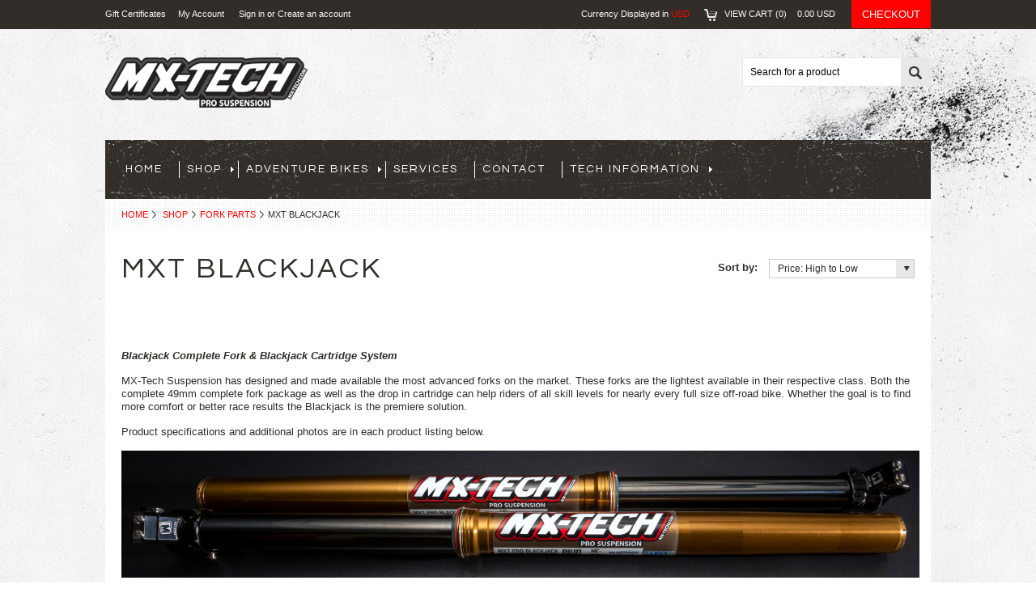

--- FILE ---
content_type: text/html; charset=UTF-8
request_url: https://mx-tech.com/shop/fork-parts/mxt-blackjack/
body_size: 6872
content:
<!DOCTYPE html>

<html>

<head>
	
	

	<title>MXT Blackjack Forks</title>

	<meta http-equiv="Content-Type" content="text/html; charset=UTF-8" />
	<meta name="description" content="high quality performance based suspension for off road motorcycles" />
	<meta name="keywords" content="suspension forks" />
	
	<link rel='canonical' href='https://mx-tech.com/shop/fork-parts/mxt-blackjack/' />
	
	
	
	<meta http-equiv="Content-Script-Type" content="text/javascript" />
	<meta http-equiv="Content-Style-Type" content="text/css" />
	
	<link href="//fonts.googleapis.com/css?family=Questrial" rel="stylesheet" type="text/css">


	<link rel="shortcut icon" href="https://cdn10.bigcommerce.com/s-9cmja/product_images/Untitled-1.jpg?t=1560186340" />

	<!-- begin: js page tag -->
	<script language="javascript" type="text/javascript">//<![CDATA[
		(function(){
			// this happens before external dependencies (and dom ready) to reduce page flicker
			var node, i;
			for (i = window.document.childNodes.length; i--;) {
				node = window.document.childNodes[i];
				if (node.nodeName == 'HTML') {
					node.className += ' javascript';
				}
			}
		})();
	//]]></script>
	<!-- end: js page tag -->
	<link href="https://cdn10.bigcommerce.com/r-005c2deee2c1077e70ae616b37fe071f30b844d3/themes/Outdoor/Styles/uniform.default.css" media="all" type="text/css" rel="stylesheet" />
	<link href="https://cdn9.bigcommerce.com/r-50b4fa8997ce43839fb9457331bc39687cd8345a/themes/__master/Styles/styles.css" type="text/css" rel="stylesheet" /><link href="https://cdn9.bigcommerce.com/r-005c2deee2c1077e70ae616b37fe071f30b844d3/themes/Outdoor/Styles/styles.css" media="all" type="text/css" rel="stylesheet" />
<link href="https://cdn9.bigcommerce.com/r-005c2deee2c1077e70ae616b37fe071f30b844d3/themes/Outdoor/Styles/iselector.css" media="all" type="text/css" rel="stylesheet" />
<link href="https://cdn9.bigcommerce.com/r-005c2deee2c1077e70ae616b37fe071f30b844d3/themes/Outdoor/Styles/flexslider.css" media="all" type="text/css" rel="stylesheet" />
<link href="https://cdn9.bigcommerce.com/r-005c2deee2c1077e70ae616b37fe071f30b844d3/themes/Outdoor/Styles/slide-show.css" media="all" type="text/css" rel="stylesheet" />
<link href="https://cdn9.bigcommerce.com/r-005c2deee2c1077e70ae616b37fe071f30b844d3/themes/Outdoor/Styles/styles-slide-show.css" media="all" type="text/css" rel="stylesheet" />
<link href="https://cdn9.bigcommerce.com/r-005c2deee2c1077e70ae616b37fe071f30b844d3/themes/Outdoor/Styles/social.css" media="all" type="text/css" rel="stylesheet" />
<link href="https://cdn9.bigcommerce.com/r-005c2deee2c1077e70ae616b37fe071f30b844d3/themes/Outdoor/Styles/white.css" media="all" type="text/css" rel="stylesheet" />
<link href="https://cdn9.bigcommerce.com/s-9cmja/templates/__custom/Styles/theme.css?t=1477501061" media="all" type="text/css" rel="stylesheet" />
<link href="https://cdn9.bigcommerce.com/s-9cmja/templates/__custom/Styles/custom.css?t=1477501061" type="text/css" rel="stylesheet" /><link href="https://cdn9.bigcommerce.com/r-50b4fa8997ce43839fb9457331bc39687cd8345a/themes/__master/Styles/product.attributes.css" type="text/css" rel="stylesheet" /><link href="https://cdn9.bigcommerce.com/r-098fe5f4938830d40a5d5433badac2d4c1c010f5/javascript/jquery/themes/cupertino/ui.all.css" type="text/css" rel="stylesheet" /><link href="https://cdn9.bigcommerce.com/r-005c2deee2c1077e70ae616b37fe071f30b844d3/themes/Outdoor/Styles/product.quickview.css" type="text/css" rel="stylesheet" /><link type="text/css" rel="stylesheet" href="https://cdn9.bigcommerce.com/r-098fe5f4938830d40a5d5433badac2d4c1c010f5/javascript/jquery/plugins/imodal/imodal.css" />
<link type="text/css" rel="preload" as="style" href="https://cdn9.bigcommerce.com/r-50b4fa8997ce43839fb9457331bc39687cd8345a/themes/__master/Styles/braintree.css" onload="this.rel='stylesheet'" />

	<!-- Tell the browsers about our RSS feeds -->
	<link rel="alternate" type="application/rss+xml" title="Latest News (RSS 2.0)" href="https://mx-tech.com/rss.php?action=newblogs&amp;type=rss" />
<link rel="alternate" type="application/atom+xml" title="Latest News (Atom 0.3)" href="https://mx-tech.com/rss.php?action=newblogs&amp;type=atom" />


	<!-- Include visitor tracking code (if any) -->
	

	

	

	<script type="text/javascript" src="https://ajax.googleapis.com/ajax/libs/jquery/1.7.2/jquery.min.js"></script>
	<script type="text/javascript" src="https://cdn10.bigcommerce.com/r-098fe5f4938830d40a5d5433badac2d4c1c010f5/javascript/menudrop.js?"></script>
	<script type="text/javascript" src="https://cdn10.bigcommerce.com/r-005c2deee2c1077e70ae616b37fe071f30b844d3/themes/Outdoor/js/common.js?"></script>
	<script type="text/javascript" src="https://cdn10.bigcommerce.com/r-098fe5f4938830d40a5d5433badac2d4c1c010f5/javascript/iselector.js?"></script>
	<script type="text/javascript" src="https://cdn10.bigcommerce.com/r-098fe5f4938830d40a5d5433badac2d4c1c010f5/javascript/jquery/plugins/jquery.flexslider.js"></script>
    <script src="https://cdn10.bigcommerce.com/r-098fe5f4938830d40a5d5433badac2d4c1c010f5/javascript/viewport.js??"></script>

	<!-- Template bespoke js -->
	<script type="text/javascript" src="https://cdn10.bigcommerce.com/r-005c2deee2c1077e70ae616b37fe071f30b844d3/themes/Outdoor/js/jquery.autobox.js"></script>
	<script type="text/javascript" src="https://cdn10.bigcommerce.com/r-005c2deee2c1077e70ae616b37fe071f30b844d3/themes/Outdoor/js/jquery.uniform.min.js"></script>
	<script type="text/javascript" src="https://cdn10.bigcommerce.com/r-005c2deee2c1077e70ae616b37fe071f30b844d3/themes/Outdoor/js/init.js"></script>

	<script type="text/javascript" src="https://cdn10.bigcommerce.com/r-005c2deee2c1077e70ae616b37fe071f30b844d3/themes/Outdoor/js/imagesLoaded.js"></script>

	<script type="text/javascript">
	//<![CDATA[
	config.ShopPath = 'https://mx-tech.com';
	config.AppPath = ''; // BIG-8939: Deprecated, do not use.
	config.FastCart = 1;
	config.ShowCookieWarning = !!0;
	var ThumbImageWidth = 178;
	var ThumbImageHeight = 178;
	//]]>
	</script>
	
<script type="text/javascript">
ShowImageZoomer = false;
$(document).ready(function() {
	$(".QuickView").quickview({
		buttonText: "Quick View",
		buttonColor: "#ffffff",
		gradientColor: "#ffffff",
		textColor: "#000000"
	});
});
</script>
<script type="text/javascript" src="https://cdn9.bigcommerce.com/r-098fe5f4938830d40a5d5433badac2d4c1c010f5/javascript/jquery/plugins/jqueryui/1.8.18/jquery-ui.min.js"></script>
<script type="text/javascript" src="https://cdn9.bigcommerce.com/r-098fe5f4938830d40a5d5433badac2d4c1c010f5/javascript/jquery/plugins/validate/jquery.validate.js"></script>
<script type="text/javascript" src="https://cdn9.bigcommerce.com/r-098fe5f4938830d40a5d5433badac2d4c1c010f5/javascript/product.functions.js"></script>
<script type="text/javascript" src="https://cdn9.bigcommerce.com/r-098fe5f4938830d40a5d5433badac2d4c1c010f5/javascript/product.attributes.js"></script>
<script type="text/javascript" src="https://cdn9.bigcommerce.com/r-098fe5f4938830d40a5d5433badac2d4c1c010f5/javascript/quickview.js"></script>
<script type="text/javascript" src="https://cdn9.bigcommerce.com/r-098fe5f4938830d40a5d5433badac2d4c1c010f5/javascript/quickview.initialise.js"></script><script type="text/javascript">
(function () {
    var xmlHttp = new XMLHttpRequest();

    xmlHttp.open('POST', 'https://bes.gcp.data.bigcommerce.com/nobot');
    xmlHttp.setRequestHeader('Content-Type', 'application/json');
    xmlHttp.send('{"store_id":"903002","timezone_offset":"-5","timestamp":"2026-01-18T01:24:20.04115500Z","visit_id":"00462d9f-526c-409a-82e5-cd9583dbd489","channel_id":1}');
})();
</script>
<script type="text/javascript" src="https://cdn9.bigcommerce.com/r-098fe5f4938830d40a5d5433badac2d4c1c010f5/javascript/jquery/plugins/jquery.form.js"></script>
<script type="text/javascript" src="https://cdn9.bigcommerce.com/r-098fe5f4938830d40a5d5433badac2d4c1c010f5/javascript/jquery/plugins/imodal/imodal.js"></script>
<script type="text/javascript" src="https://checkout-sdk.bigcommerce.com/v1/loader.js" defer></script>
<script type="text/javascript">
var BCData = {};
</script>

	<script type="text/javascript" src="https://cdn9.bigcommerce.com/r-098fe5f4938830d40a5d5433badac2d4c1c010f5/javascript/quicksearch.js"></script>
	
</head>

<body>
	<div id="Container">
			<div id="AjaxLoading"><img src="https://cdn10.bigcommerce.com/r-005c2deee2c1077e70ae616b37fe071f30b844d3/themes/Outdoor/images/ajax-loader.gif" alt="" />&nbsp; Loading... Please wait...</div>
		

			

		
		
	<div id="TopMenu">
		<div class="Inner">
			<ul>
				<!--li><div class="phoneIcon">(815) 936-6277</div></li-->
				<li style="display:none" class="HeaderLiveChat">
					
				</li>
				<li><a href="https://mx-tech.com/giftcertificates.php">Gift Certificates</a></li>
				<li style="display:" class="First"><a href="https://mx-tech.com/account.php">My Account</a>&nbsp;</li>
				<li style="display:">
					<div class="accLink">
						<a href='https://mx-tech.com/login.php' onclick=''>Sign in</a> or <a href='https://mx-tech.com/login.php?action=create_account' onclick=''>Create an account</a>
					</div>
				</li>
			</ul>
			<div class="FloatRight">
				<div class="currency-converter">
					<p>Currency Displayed in <span class="selCurr"></span></p>	
					<div class="Block Moveable Panel" id="SideCurrencySelector" style="display:none;"></div>
				</div><!-- currency-converter -->				
				<div style="display:none" class="wishLink"><a href="https://mx-tech.com/wishlist.php">Wish Lists</a></div>
				<div style="display:" class="CartLink"><a href="https://mx-tech.com/cart.php">View Cart (<span class="item">0</span>) <span class="total">0.00</span>  <span class="curr">&nbsp;&nbsp;&nbsp;</span></a></div>
				<a href="https://mx-tech.com/checkout.php" class="checkout" style="display:">Checkout</a>
				
				<div class="clear"></div>
			</div>
		</div><!-- Inner -->
	</div><!-- TopMenu -->	
	
		<div id="Outer">
			<div id="Header">
			<div id="Logo">
				<a href="https://mx-tech.com/"><img src="/product_images/mxt2022x_1642703672__86265.png" border="0" id="LogoImage" alt="MX-Tech" /></a>

			</div>
			<div id="SearchForm">
	<form action="https://mx-tech.com/search.php" method="get" onsubmit="return check_small_search_form()">
		<label for="search_query">Search</label>
		<input type="text" name="search_query" id="search_query" class="Textbox autobox" value="Search for a product" />
		<button class="btn" type="submit"><span>Search</span></button>
	</form>
	
</div>			
			
	
			

<script type="text/javascript">
	var QuickSearchAlignment = 'right';
	var QuickSearchWidth = '300px';
	lang.EmptySmallSearch = "You forgot to enter some search keywords.";
</script>

			
			

			
			<div class="clear"></div>
				
			<div id="HeaderLower">
					<div class="Block" >
						<div class="Block Panel BlockContent" id="Menu">
							<ul>
								<li class=""><a href="https://mx-tech.com/"><span>Home</span></a></li>
								
							</ul>
						</div>
					</div>
									<div class="CategoryList" id="SideCategoryList">
					<h2>Categories</h2>
					<div class="SideCategoryListClassic BlockContent">
						<ul class="category-list">	<li class=""><a href="https://mx-tech.com/shop/"><span>Shop</span></a>
	<ul>	<li class=""><a href="/new-complete-setups-for-beta/"><span>PREMIUM SETUP</span></a>
	
	</li>	<li class=""><a href="/shop/fork-parts/"><span>Fork Parts</span></a>
	<ul>	<li class=""><a href="/shop/fork-parts/mxt-blackjack/"><span>MXT Blackjack</span></a>
	
	</li>	<li class=""><a href="/mxt-raven/"><span>MXT Raven</span></a>
	
	</li>	<li class=""><a href="/shop/fork-parts/mxt-lucky/"><span>MXT Lucky</span></a>
	
	</li>	<li class=""><a href="/shop/fork-parts/mxt-beta-xtrainer/"><span>MXT BETA Xtrainer</span></a>
	
	</li>	<li class=""><a href="/shop/fork-parts/oem-billet-lugs/"><span>OEM Billet Lugs</span></a>
	
	</li>	<li class=""><a href="/shop/fork-parts/midvalve-parts/"><span>Midvalve &amp; Parts</span></a>
	<ul>	<li class=""><a href="/shop/fork-parts/midvalve-parts/midvalve-check-valves/"><span>Midvalve Check Valves</span></a>
	
	</li>	<li class=""><a href="/shop/fork-parts/midvalve-parts/circlip/"><span>Snap Ring</span></a>
	
	</li></ul>
	</li>	<li class=""><a href="/shop/fork-parts/skf-seals/"><span>SKF seals</span></a>
	<ul>	<li class=""><a href="/shop/fork-parts/skf-seals/skf-fork-seals/"><span>SKF Fork Seals</span></a>
	
	</li>	<li class=""><a href="/shop/fork-parts/skf-seals/skf-mud-scrapers/"><span>SKF Mud Scrapers</span></a>
	
	</li></ul>
	</li>	<li class=""><a href="/shop/fork-parts/inner-bushings/"><span>Inner Bushings </span></a>
	
	</li>	<li class=""><a href="/shop/fork-parts/outer-bushings/"><span>Outer Bushings </span></a>
	
	</li>	<li class=""><a href="/shop/fork-parts/cartridge-seals/"><span>Cartridge Seals</span></a>
	
	</li>	<li class=""><a href="/shop/fork-parts/check-valve-springs/"><span>Check Valve Springs</span></a>
	
	</li></ul>
	</li>	<li class=""><a href="/shop/tools/"><span>Tools</span></a>
	
	</li>	<li class=""><a href="/shop/non-skf-shock-parts/"><span>Shock Parts</span></a>
	<ul>	<li class=""><a href="/shop/shock-parts/new-category/"><span>MXT National Shock</span></a>
	
	</li>	<li class=""><a href="/shop/shock-parts/tank-reservoir-kit/"><span>Tank Reservoir Kit</span></a>
	
	</li>	<li class=""><a href="/shop/mx-tech-works-parts/adjusters/"><span>MXT Compression Adjusters</span></a>
	
	</li>	<li class=""><a href="/shop/shock-parts/low-friction-piston-bands/"><span>MXT Low Friction Piston Rings</span></a>
	
	</li>	<li class=""><a href="/shop/skf/motorcycle-shock/sealheads-1/"><span>SKF Seal Heads</span></a>
	
	</li>	<li class=""><a href="/shop/skf/motorcycle-shock/floating-pistons/"><span>SKF Floating Piston</span></a>
	
	</li>	<li class=""><a href="/shop/shock-parts/oil-and-dust-seals/"><span>Oil and Dust Seals</span></a>
	
	</li>	<li class=""><a href="/shop/shock-parts/shaft-nuts/"><span>Shaft Nuts</span></a>
	
	</li>	<li class=""><a href="/shop/shock-parts/shaft-bushings/"><span>Shaft Bushings</span></a>
	
	</li></ul>
	</li>	<li class=""><a href="/shop/valving-shims/"><span>Valving Shims</span></a>
	<ul>	<li class=""><a href="/shop/valving-shims/6mm-id/"><span>6 mm ID</span></a>
	
	</li>	<li class=""><a href="/shop/valving-shims/8-mm-id/"><span>8 mm ID</span></a>
	
	</li>	<li class=""><a href="/shop/valving-shims/11-mm-id/"><span>11 mm ID</span></a>
	
	</li>	<li class=""><a href="/shop/valving-shims/12-mm-id/"><span>12 mm ID</span></a>
	
	</li>	<li class=""><a href="/store/valving-shims/16-mm-id/"><span>16 Mm ID</span></a>
	
	</li>	<li class=""><a href="/shop/valving-shims/shim-kits/"><span>Shim Kits</span></a>
	
	</li></ul>
	</li>	<li class=""><a href="/shop/apparel-and-accessories/"><span>Apparel and Accessories</span></a>
	
	</li>	<li class=""><a href="/shop/skf/motorcycle-wheel-parts/"><span>Motorcycle Wheel Parts</span></a>
	<ul>	<li class=""><a href="/store/motorcycle-wheel-parts/skf-wheel-seals/"><span>SKF Wheel Seals</span></a>
	
	</li>	<li class="LastChild"><a href="/shop/skf/motorcycle-wheel-parts/wheel-seal-and-bearing-kits/"><span>SKF Wheel Seal and Bearing Kits</span></a>
	
	</li></ul>
	</li></ul>
	</li>	<li class=""><a href="https://mx-tech.com/adventure-bikes-1/"><span>ADVENTURE BIKES</span></a>
	<ul>	<li class=""><a href="/adventure-bikes/mxt-tenere-t7-adventure-bike/"><span>MXT Tenere ADV</span></a>
	
	</li>	<li class=""><a href="/adventure-bikes/mxt-lucky-adv/"><span>MXT LUCKY ADV</span></a>
	
	</li></ul>
	</li></ul>
						<div class="afterSideCategoryList"></div>
					</div>
				</div>

					<div class="PagesMenu Block" id="PagesMenu">
	<h2>Pages</h2>
	<div class="Panel BlockContent" id="Menu">
		<ul>
			<li class="First"><a href="https://mx-tech.com/"><span>Home</span></a></li>
			<li class=" ">
	<a href="https://mx-tech.com/services/"><span>Services</span></a>
    
</li>

<li class=" ">
	<a href="https://mx-tech.com/contact/"><span>Contact</span></a>
    
</li>

<li class="HasSubMenu ">
	<a href="https://mx-tech.com/pages.php?pageid=7"><span>Tech Information</span></a>
    <ul>
	<li><a href="https://mx-tech.com/cartridge-installation/">Cartridge Installation</a></li><li><a href="https://mx-tech.com/guides-and-info/">Tuning Guides</a></li><li><a href="https://mx-tech.com/bike-fitting/">Bike Fitting</a></li><li><a href="https://mx-tech.com/spring-charts/">Spring Charts</a></li><li><a href="https://mx-tech.com/shipping-information/">Shipping Information</a></li><li><a href="https://mx-tech.com/policies/">Policies</a></li>
</ul>
</li>


		</ul>
	</div>
</div>


							<div class="clear"></div>
				</div><!-- HeaderLower -->
		</div><!-- #Header -->
		
		
		



	
	
	
	<div id="Wrapper">
		
						<div class="Block Moveable Panel Breadcrumb" id="CategoryBreadcrumb">
					<ul>
						<li><a href="https://mx-tech.com/">Home</a></li>
						<li><a href="https://mx-tech.com/shop/">Shop</a></li><li><a href="https://mx-tech.com/shop/fork-parts/">Fork Parts</a></li><li>MXT Blackjack</li>
					</ul>
				</div>
		
		
		<div id="CategoryHeading" class="Block Moveable Panel">
	<h1 class="title">MXT Blackjack</h1>
	<div class="BlockContent">
		<div class="Block Moveable Panel" id="CategoryPagingTop" style="display:none;"></div>
		
		
		
		<div class=" SortBox">
	<form action="https://mx-tech.com/shop/fork-parts/mxt-blackjack/" method="get">
		
		Sort by:
		<select name="sort" id="sort" onchange="this.form.submit()">
			<option  value="featured">Featured Items</option>
			<option  value="newest">Newest Items</option>
			<option  value="bestselling">Bestselling</option>
			<option  value="alphaasc">Alphabetical: A to Z</option>
			<option  value="alphadesc">Alphabetical: Z to A</option>
			<option  value="avgcustomerreview">Avg. Customer Review</option>
			<option  value="priceasc">Price: Low to High</option>
			<option selected="selected" value="pricedesc">Price: High to Low</option>
		</select>
	</form>
</div>


					
	</div>
	<div class="clear"></div>	
</div><!-- CategoryHeading -->					

<!-- Category Description -->
	<div class="CategoryDescription">
        
        <p style="text-align: center;">&nbsp;</p>
<p><span><strong><em>Blackjack Complete&nbsp;Fork &amp; Blackjack Cartridge System</em></strong></span></p>
<p>MX-Tech Suspension has designed and made available the most advanced forks on the market. These forks are the lightest available in their respective class. Both the complete 49mm complete fork package as well as the drop in cartridge can help riders of all skill levels for nearly every full size off-road bike. Whether the goal is to find more comfort or better race results the Blackjack is the premiere solution.&nbsp;</p>
<p>Product specifications and additional photos are in each product listing below.</p>
<p><img class="__mce_add_custom__" style="float: left;" title="jer-0160-copy.jpg" src="https://cdn10.bigcommerce.com/s-9cmja/product_images/uploaded_images/jer-0160-copy.jpg" alt="jer-0160-copy.jpg" width="986" height="157" /></p>
<p>&nbsp;</p>
<p>&nbsp;</p>
<p>&nbsp;</p>
<p>&nbsp;</p>
<p>&nbsp;</p>
<p>&nbsp;</p>
        
     </div>
<!-- End Category Description -->

		<div class="Left" id="LayoutColumn1">
							<div class="CategoryList" id="SideCategoryList">
					<h2>Categories</h2>
					<div class="SideCategoryListClassic BlockContent">
						<ul class="category-list">	<li class=""><a href="https://mx-tech.com/shop/"><span>Shop</span></a>
	<ul>	<li class=""><a href="/new-complete-setups-for-beta/"><span>PREMIUM SETUP</span></a>
	
	</li>	<li class=""><a href="/shop/fork-parts/"><span>Fork Parts</span></a>
	<ul>	<li class=""><a href="/shop/fork-parts/mxt-blackjack/"><span>MXT Blackjack</span></a>
	
	</li>	<li class=""><a href="/mxt-raven/"><span>MXT Raven</span></a>
	
	</li>	<li class=""><a href="/shop/fork-parts/mxt-lucky/"><span>MXT Lucky</span></a>
	
	</li>	<li class=""><a href="/shop/fork-parts/mxt-beta-xtrainer/"><span>MXT BETA Xtrainer</span></a>
	
	</li>	<li class=""><a href="/shop/fork-parts/oem-billet-lugs/"><span>OEM Billet Lugs</span></a>
	
	</li>	<li class=""><a href="/shop/fork-parts/midvalve-parts/"><span>Midvalve &amp; Parts</span></a>
	<ul>	<li class=""><a href="/shop/fork-parts/midvalve-parts/midvalve-check-valves/"><span>Midvalve Check Valves</span></a>
	
	</li>	<li class=""><a href="/shop/fork-parts/midvalve-parts/circlip/"><span>Snap Ring</span></a>
	
	</li></ul>
	</li>	<li class=""><a href="/shop/fork-parts/skf-seals/"><span>SKF seals</span></a>
	<ul>	<li class=""><a href="/shop/fork-parts/skf-seals/skf-fork-seals/"><span>SKF Fork Seals</span></a>
	
	</li>	<li class=""><a href="/shop/fork-parts/skf-seals/skf-mud-scrapers/"><span>SKF Mud Scrapers</span></a>
	
	</li></ul>
	</li>	<li class=""><a href="/shop/fork-parts/inner-bushings/"><span>Inner Bushings </span></a>
	
	</li>	<li class=""><a href="/shop/fork-parts/outer-bushings/"><span>Outer Bushings </span></a>
	
	</li>	<li class=""><a href="/shop/fork-parts/cartridge-seals/"><span>Cartridge Seals</span></a>
	
	</li>	<li class=""><a href="/shop/fork-parts/check-valve-springs/"><span>Check Valve Springs</span></a>
	
	</li></ul>
	</li>	<li class=""><a href="/shop/tools/"><span>Tools</span></a>
	
	</li>	<li class=""><a href="/shop/non-skf-shock-parts/"><span>Shock Parts</span></a>
	<ul>	<li class=""><a href="/shop/shock-parts/new-category/"><span>MXT National Shock</span></a>
	
	</li>	<li class=""><a href="/shop/shock-parts/tank-reservoir-kit/"><span>Tank Reservoir Kit</span></a>
	
	</li>	<li class=""><a href="/shop/mx-tech-works-parts/adjusters/"><span>MXT Compression Adjusters</span></a>
	
	</li>	<li class=""><a href="/shop/shock-parts/low-friction-piston-bands/"><span>MXT Low Friction Piston Rings</span></a>
	
	</li>	<li class=""><a href="/shop/skf/motorcycle-shock/sealheads-1/"><span>SKF Seal Heads</span></a>
	
	</li>	<li class=""><a href="/shop/skf/motorcycle-shock/floating-pistons/"><span>SKF Floating Piston</span></a>
	
	</li>	<li class=""><a href="/shop/shock-parts/oil-and-dust-seals/"><span>Oil and Dust Seals</span></a>
	
	</li>	<li class=""><a href="/shop/shock-parts/shaft-nuts/"><span>Shaft Nuts</span></a>
	
	</li>	<li class=""><a href="/shop/shock-parts/shaft-bushings/"><span>Shaft Bushings</span></a>
	
	</li></ul>
	</li>	<li class=""><a href="/shop/valving-shims/"><span>Valving Shims</span></a>
	<ul>	<li class=""><a href="/shop/valving-shims/6mm-id/"><span>6 mm ID</span></a>
	
	</li>	<li class=""><a href="/shop/valving-shims/8-mm-id/"><span>8 mm ID</span></a>
	
	</li>	<li class=""><a href="/shop/valving-shims/11-mm-id/"><span>11 mm ID</span></a>
	
	</li>	<li class=""><a href="/shop/valving-shims/12-mm-id/"><span>12 mm ID</span></a>
	
	</li>	<li class=""><a href="/store/valving-shims/16-mm-id/"><span>16 Mm ID</span></a>
	
	</li>	<li class=""><a href="/shop/valving-shims/shim-kits/"><span>Shim Kits</span></a>
	
	</li></ul>
	</li>	<li class=""><a href="/shop/apparel-and-accessories/"><span>Apparel and Accessories</span></a>
	
	</li>	<li class=""><a href="/shop/skf/motorcycle-wheel-parts/"><span>Motorcycle Wheel Parts</span></a>
	<ul>	<li class=""><a href="/store/motorcycle-wheel-parts/skf-wheel-seals/"><span>SKF Wheel Seals</span></a>
	
	</li>	<li class="LastChild"><a href="/shop/skf/motorcycle-wheel-parts/wheel-seal-and-bearing-kits/"><span>SKF Wheel Seal and Bearing Kits</span></a>
	
	</li></ul>
	</li></ul>
	</li>	<li class=""><a href="https://mx-tech.com/adventure-bikes-1/"><span>ADVENTURE BIKES</span></a>
	<ul>	<li class=""><a href="/adventure-bikes/mxt-tenere-t7-adventure-bike/"><span>MXT Tenere ADV</span></a>
	
	</li>	<li class=""><a href="/adventure-bikes/mxt-lucky-adv/"><span>MXT LUCKY ADV</span></a>
	
	</li></ul>
	</li></ul>
						<div class="afterSideCategoryList"></div>
					</div>
				</div>

		</div>
		<div class="Content Wide" id="LayoutColumn2">
			
			
			
			
			
							<div class="Block CategoryContent Moveable Panel" id="CategoryContent">
					<script type="text/javascript">
						lang.CompareSelectMessage = 'Please choose at least 2 products to compare.';
						lang.PleaseSelectAProduct = 'Please select at least one product to add to your cart.';
						config.CompareLink = 'https://mx-tech.com/compare/';
					</script>
					
					
					<form name="frmCompare" id="frmCompare" action="https://mx-tech.com/compare/" method="get" onsubmit="return compareProducts(config.CompareLink)">
						
						<ul class="ProductList ">
							<li class="Odd">
	<div class="ProductImage QuickView" data-product="1197">
		<a href="https://mx-tech.com/mxt-blackjack-complete-fork-yz-2-stroke-older-yzf-4-stroke/"><img src="https://cdn10.bigcommerce.com/s-9cmja/products/1197/images/2607/lower_only_copy_web__03661.1750697789.178.178.jpg?c=2" alt="MXT Blackjack Complete Fork YZ 2-Stroke &amp; older YZF 4-Stroke" /></a>
	</div>
	<div class="ProductDetails">
		<strong><a href="https://mx-tech.com/mxt-blackjack-complete-fork-yz-2-stroke-older-yzf-4-stroke/">MXT Blackjack Complete Fork YZ 2-Stroke &amp; older YZF 4-Stroke</a></strong>
		<em>$4,998.00</em>
	</div>
	<div class="ProductCompareButton" style="display:none">
									<input type="checkbox" class="CheckBox" name="compare_product_ids" id="compare_1197" value="1197" onclick="product_comparison_box_changed(this.checked)" /> <label for="compare_1197">Compare</label> <br />
								</div>
	<div class="ProductPriceRating">
		
		<span class="Rating Rating0"><img src="https://cdn10.bigcommerce.com/r-005c2deee2c1077e70ae616b37fe071f30b844d3/themes/Outdoor/images/IcoRating0.png" alt=""  style="" /></span>
	</div>
	
	<div class="ProductActionAdd" style="display:;">
		<a href="https://mx-tech.com/cart.php?action=add&product_id=1197" class="Add To Cart">Add To Cart</a>
	</div>
</li>



							<li class="Even">
	<div class="ProductImage QuickView" data-product="1183">
		<a href="https://mx-tech.com/mxt-blackjack-complete-fork/"><img src="https://cdn10.bigcommerce.com/s-9cmja/products/1183/images/2500/DSC_0505x_www__97170.1716480643.1280.1280__75213.1717013896.178.178.jpg?c=2" alt="MXT Blackjack Complete Fork" /></a>
	</div>
	<div class="ProductDetails">
		<strong><a href="https://mx-tech.com/mxt-blackjack-complete-fork/">MXT Blackjack Complete Fork</a></strong>
		<em>$4,299.00</em>
	</div>
	<div class="ProductCompareButton" style="display:none">
									<input type="checkbox" class="CheckBox" name="compare_product_ids" id="compare_1183" value="1183" onclick="product_comparison_box_changed(this.checked)" /> <label for="compare_1183">Compare</label> <br />
								</div>
	<div class="ProductPriceRating">
		
		<span class="Rating Rating0"><img src="https://cdn10.bigcommerce.com/r-005c2deee2c1077e70ae616b37fe071f30b844d3/themes/Outdoor/images/IcoRating0.png" alt=""  style="" /></span>
	</div>
	
	<div class="ProductActionAdd" style="display:;">
		<a href="https://mx-tech.com/cart.php?action=add&product_id=1183" class="Add To Cart">Add To Cart</a>
	</div>
</li>



							<li class="Odd">
	<div class="ProductImage QuickView" data-product="1138">
		<a href="https://mx-tech.com/mxt-blackjack-cartridge-system/"><img src="https://cdn10.bigcommerce.com/s-9cmja/products/1138/images/2295/JER_9591_copy__57430.1674772116.178.178.jpg?c=2" alt="MXT Blackjack Cartridge System" /></a>
	</div>
	<div class="ProductDetails">
		<strong><a href="https://mx-tech.com/mxt-blackjack-cartridge-system/">MXT Blackjack Cartridge System</a></strong>
		<em>$1,899.00</em>
	</div>
	<div class="ProductCompareButton" style="display:none">
									<input type="checkbox" class="CheckBox" name="compare_product_ids" id="compare_1138" value="1138" onclick="product_comparison_box_changed(this.checked)" /> <label for="compare_1138">Compare</label> <br />
								</div>
	<div class="ProductPriceRating">
		
		<span class="Rating Rating0"><img src="https://cdn10.bigcommerce.com/r-005c2deee2c1077e70ae616b37fe071f30b844d3/themes/Outdoor/images/IcoRating0.png" alt=""  style="" /></span>
	</div>
	
	<div class="ProductActionAdd" style="display:;">
		<a href="https://mx-tech.com/cart.php?action=add&product_id=1138" class="Add To Cart">Add To Cart</a>
	</div>
</li>



							<li class="Even">
	<div class="ProductImage QuickView" data-product="1151">
		<a href="https://mx-tech.com/mxt-spec-blud-fork-fluid-1-case/"><img src="https://cdn10.bigcommerce.com/s-9cmja/products/1151/images/2353/01_Shock_DSC_6440_web__23656.1674870755.178.178.jpg?c=2" alt="MXT Spec: Blud Fork Fluid 1 Case" /></a>
	</div>
	<div class="ProductDetails">
		<strong><a href="https://mx-tech.com/mxt-spec-blud-fork-fluid-1-case/">MXT Spec: Blud Fork Fluid 1 Case</a></strong>
		<em>$357.60</em>
	</div>
	<div class="ProductCompareButton" style="display:none">
									<input type="checkbox" class="CheckBox" name="compare_product_ids" id="compare_1151" value="1151" onclick="product_comparison_box_changed(this.checked)" /> <label for="compare_1151">Compare</label> <br />
								</div>
	<div class="ProductPriceRating">
		
		<span class="Rating Rating0"><img src="https://cdn10.bigcommerce.com/r-005c2deee2c1077e70ae616b37fe071f30b844d3/themes/Outdoor/images/IcoRating0.png" alt=""  style="" /></span>
	</div>
	
	<div class="ProductActionAdd" style="display:;">
		<a href="https://mx-tech.com/cart.php?action=add&product_id=1151" class="Add To Cart">Add To Cart</a>
	</div>
</li>



							<li class="Odd">
	<div class="ProductImage QuickView" data-product="1142">
		<a href="https://mx-tech.com/al-tc-chamber-wrench-t1040/"><img src="https://cdn10.bigcommerce.com/s-9cmja/products/1142/images/2488/DSC_6792_www__78968.1716220607.178.178.jpg?c=2" alt="AL TC Chamber Wrench - T1040" /></a>
	</div>
	<div class="ProductDetails">
		<strong><a href="https://mx-tech.com/al-tc-chamber-wrench-t1040/">AL TC Chamber Wrench - T1040</a></strong>
		<em>$60.00</em>
	</div>
	<div class="ProductCompareButton" style="display:none">
									<input type="checkbox" class="CheckBox" name="compare_product_ids" id="compare_1142" value="1142" onclick="product_comparison_box_changed(this.checked)" /> <label for="compare_1142">Compare</label> <br />
								</div>
	<div class="ProductPriceRating">
		
		<span class="Rating Rating0"><img src="https://cdn10.bigcommerce.com/r-005c2deee2c1077e70ae616b37fe071f30b844d3/themes/Outdoor/images/IcoRating0.png" alt=""  style="" /></span>
	</div>
	
	<div class="ProductActionAdd" style="display:;">
		<a href="https://mx-tech.com/cart.php?action=add&product_id=1142" class="Add To Cart">Add To Cart</a>
	</div>
</li>



							<li class="Even">
	<div class="ProductImage QuickView" data-product="1140">
		<a href="https://mx-tech.com/hdr-steel-tc-ring-spanner-t1041/"><img src="https://cdn10.bigcommerce.com/s-9cmja/products/1140/images/2481/IMG_0908__30858.1714497323.178.178.jpg?c=2" alt="HDR Steel TC Ring Spanner T1041" /></a>
	</div>
	<div class="ProductDetails">
		<strong><a href="https://mx-tech.com/hdr-steel-tc-ring-spanner-t1041/">HDR Steel TC Ring Spanner T1041</a></strong>
		<em>$60.00</em>
	</div>
	<div class="ProductCompareButton" style="display:none">
									<input type="checkbox" class="CheckBox" name="compare_product_ids" id="compare_1140" value="1140" onclick="product_comparison_box_changed(this.checked)" /> <label for="compare_1140">Compare</label> <br />
								</div>
	<div class="ProductPriceRating">
		
		<span class="Rating Rating0"><img src="https://cdn10.bigcommerce.com/r-005c2deee2c1077e70ae616b37fe071f30b844d3/themes/Outdoor/images/IcoRating0.png" alt=""  style="" /></span>
	</div>
	
	<div class="ProductActionAdd" style="display:;">
		<a href="https://mx-tech.com/cart.php?action=add&product_id=1140" class="Add To Cart">Add To Cart</a>
	</div>
</li>



							<li class="Odd">
	<div class="ProductImage QuickView" data-product="1149">
		<a href="https://mx-tech.com/mxt-spec-blud-fork-fluid-1-qt/"><img src="https://cdn10.bigcommerce.com/s-9cmja/products/1149/images/2349/02_Fork_Single_DSC_6457_web__26909.1674860571.178.178.jpg?c=2" alt="MXT Spec: Blud Fork Fluid 1 Qt" /></a>
	</div>
	<div class="ProductDetails">
		<strong><a href="https://mx-tech.com/mxt-spec-blud-fork-fluid-1-qt/">MXT Spec: Blud Fork Fluid 1 Qt</a></strong>
		<em>$29.80</em>
	</div>
	<div class="ProductCompareButton" style="display:none">
									<input type="checkbox" class="CheckBox" name="compare_product_ids" id="compare_1149" value="1149" onclick="product_comparison_box_changed(this.checked)" /> <label for="compare_1149">Compare</label> <br />
								</div>
	<div class="ProductPriceRating">
		
		<span class="Rating Rating5"><img src="https://cdn10.bigcommerce.com/r-005c2deee2c1077e70ae616b37fe071f30b844d3/themes/Outdoor/images/IcoRating5.png" alt=""  style="" /></span>
	</div>
	
	<div class="ProductActionAdd" style="display:;">
		<a href="https://mx-tech.com/cart.php?action=add&product_id=1149" class="Add To Cart">Add To Cart</a>
	</div>
</li>



							<li class="Even">
	<div class="ProductImage QuickView" data-product="1193">
		<a href="https://mx-tech.com/air-caps/"><img src="https://cdn10.bigcommerce.com/s-9cmja/products/1193/images/2601/ForkBleedCap__22570.1739203881.178.178.jpg?c=2" alt="Bleed Cap for Blackjack and Raven fork cartridges." /></a>
	</div>
	<div class="ProductDetails">
		<strong><a href="https://mx-tech.com/air-caps/">Air Caps</a></strong>
		<em>$3.80</em>
	</div>
	<div class="ProductCompareButton" style="display:none">
									<input type="checkbox" class="CheckBox" name="compare_product_ids" id="compare_1193" value="1193" onclick="product_comparison_box_changed(this.checked)" /> <label for="compare_1193">Compare</label> <br />
								</div>
	<div class="ProductPriceRating">
		
		<span class="Rating Rating0"><img src="https://cdn10.bigcommerce.com/r-005c2deee2c1077e70ae616b37fe071f30b844d3/themes/Outdoor/images/IcoRating0.png" alt=""  style="" /></span>
	</div>
	
	<div class="ProductActionAdd" style="display:;">
		<a href="https://mx-tech.com/air-caps/" class="Choose Options">Choose Options</a>
	</div>
</li>



							
						</ul>
						<div class="clear"></div>
												<div class="CompareButton" style="display:none">
							
							<input type="submit" class="btn" value="Compare Selected">
						</div>
						
						
					
					</form>
				</div>
			
			
		</div>
		
		<div class="clear"></div>
		
	</div>
	


	</div><!-- Outer -->
	<div id="ContainerFooter">
		<div id="FooterUpper">
			<div class="Inner">
				<div class="Column">
					<div class="PagesMenu Block" id="PagesMenu">
	<h2>Pages</h2>
	<div class="Panel BlockContent" id="Menu">
		<ul>
			<li class="First"><a href="https://mx-tech.com/"><span>Home</span></a></li>
			<li class=" ">
	<a href="https://mx-tech.com/services/"><span>Services</span></a>
    
</li>

<li class=" ">
	<a href="https://mx-tech.com/contact/"><span>Contact</span></a>
    
</li>

<li class="HasSubMenu ">
	<a href="https://mx-tech.com/pages.php?pageid=7"><span>Tech Information</span></a>
    <ul>
	<li><a href="https://mx-tech.com/cartridge-installation/">Cartridge Installation</a></li><li><a href="https://mx-tech.com/guides-and-info/">Tuning Guides</a></li><li><a href="https://mx-tech.com/bike-fitting/">Bike Fitting</a></li><li><a href="https://mx-tech.com/spring-charts/">Spring Charts</a></li><li><a href="https://mx-tech.com/shipping-information/">Shipping Information</a></li><li><a href="https://mx-tech.com/policies/">Policies</a></li>
</ul>
</li>


		</ul>
	</div>
</div>


				</div><!-- Column -->
				<div class="Column">
					<div class="Block Moveable Panel" id="SideShopByBrand" style="display:none;"></div>
				</div><!-- Column -->
				<div class="Column">
									<div class="Block CategoryList Panel">
					<h2>Categories</h2>
					<div class="BlockContent">
						<ul>
							<ul class="category-list">	<li class=""><a href="https://mx-tech.com/shop/"><span>Shop</span></a>
	<ul>	<li class=""><a href="/new-complete-setups-for-beta/"><span>PREMIUM SETUP</span></a>
	
	</li>	<li class=""><a href="/shop/fork-parts/"><span>Fork Parts</span></a>
	<ul>	<li class=""><a href="/shop/fork-parts/mxt-blackjack/"><span>MXT Blackjack</span></a>
	
	</li>	<li class=""><a href="/mxt-raven/"><span>MXT Raven</span></a>
	
	</li>	<li class=""><a href="/shop/fork-parts/mxt-lucky/"><span>MXT Lucky</span></a>
	
	</li>	<li class=""><a href="/shop/fork-parts/mxt-beta-xtrainer/"><span>MXT BETA Xtrainer</span></a>
	
	</li>	<li class=""><a href="/shop/fork-parts/oem-billet-lugs/"><span>OEM Billet Lugs</span></a>
	
	</li>	<li class=""><a href="/shop/fork-parts/midvalve-parts/"><span>Midvalve &amp; Parts</span></a>
	<ul>	<li class=""><a href="/shop/fork-parts/midvalve-parts/midvalve-check-valves/"><span>Midvalve Check Valves</span></a>
	
	</li>	<li class=""><a href="/shop/fork-parts/midvalve-parts/circlip/"><span>Snap Ring</span></a>
	
	</li></ul>
	</li>	<li class=""><a href="/shop/fork-parts/skf-seals/"><span>SKF seals</span></a>
	<ul>	<li class=""><a href="/shop/fork-parts/skf-seals/skf-fork-seals/"><span>SKF Fork Seals</span></a>
	
	</li>	<li class=""><a href="/shop/fork-parts/skf-seals/skf-mud-scrapers/"><span>SKF Mud Scrapers</span></a>
	
	</li></ul>
	</li>	<li class=""><a href="/shop/fork-parts/inner-bushings/"><span>Inner Bushings </span></a>
	
	</li>	<li class=""><a href="/shop/fork-parts/outer-bushings/"><span>Outer Bushings </span></a>
	
	</li>	<li class=""><a href="/shop/fork-parts/cartridge-seals/"><span>Cartridge Seals</span></a>
	
	</li>	<li class=""><a href="/shop/fork-parts/check-valve-springs/"><span>Check Valve Springs</span></a>
	
	</li></ul>
	</li>	<li class=""><a href="/shop/tools/"><span>Tools</span></a>
	
	</li>	<li class=""><a href="/shop/non-skf-shock-parts/"><span>Shock Parts</span></a>
	<ul>	<li class=""><a href="/shop/shock-parts/new-category/"><span>MXT National Shock</span></a>
	
	</li>	<li class=""><a href="/shop/shock-parts/tank-reservoir-kit/"><span>Tank Reservoir Kit</span></a>
	
	</li>	<li class=""><a href="/shop/mx-tech-works-parts/adjusters/"><span>MXT Compression Adjusters</span></a>
	
	</li>	<li class=""><a href="/shop/shock-parts/low-friction-piston-bands/"><span>MXT Low Friction Piston Rings</span></a>
	
	</li>	<li class=""><a href="/shop/skf/motorcycle-shock/sealheads-1/"><span>SKF Seal Heads</span></a>
	
	</li>	<li class=""><a href="/shop/skf/motorcycle-shock/floating-pistons/"><span>SKF Floating Piston</span></a>
	
	</li>	<li class=""><a href="/shop/shock-parts/oil-and-dust-seals/"><span>Oil and Dust Seals</span></a>
	
	</li>	<li class=""><a href="/shop/shock-parts/shaft-nuts/"><span>Shaft Nuts</span></a>
	
	</li>	<li class=""><a href="/shop/shock-parts/shaft-bushings/"><span>Shaft Bushings</span></a>
	
	</li></ul>
	</li>	<li class=""><a href="/shop/valving-shims/"><span>Valving Shims</span></a>
	<ul>	<li class=""><a href="/shop/valving-shims/6mm-id/"><span>6 mm ID</span></a>
	
	</li>	<li class=""><a href="/shop/valving-shims/8-mm-id/"><span>8 mm ID</span></a>
	
	</li>	<li class=""><a href="/shop/valving-shims/11-mm-id/"><span>11 mm ID</span></a>
	
	</li>	<li class=""><a href="/shop/valving-shims/12-mm-id/"><span>12 mm ID</span></a>
	
	</li>	<li class=""><a href="/store/valving-shims/16-mm-id/"><span>16 Mm ID</span></a>
	
	</li>	<li class=""><a href="/shop/valving-shims/shim-kits/"><span>Shim Kits</span></a>
	
	</li></ul>
	</li>	<li class=""><a href="/shop/apparel-and-accessories/"><span>Apparel and Accessories</span></a>
	
	</li>	<li class=""><a href="/shop/skf/motorcycle-wheel-parts/"><span>Motorcycle Wheel Parts</span></a>
	<ul>	<li class=""><a href="/store/motorcycle-wheel-parts/skf-wheel-seals/"><span>SKF Wheel Seals</span></a>
	
	</li>	<li class="LastChild"><a href="/shop/skf/motorcycle-wheel-parts/wheel-seal-and-bearing-kits/"><span>SKF Wheel Seal and Bearing Kits</span></a>
	
	</li></ul>
	</li></ul>
	</li>	<li class=""><a href="https://mx-tech.com/adventure-bikes-1/"><span>ADVENTURE BIKES</span></a>
	<ul>	<li class=""><a href="/adventure-bikes/mxt-tenere-t7-adventure-bike/"><span>MXT Tenere ADV</span></a>
	
	</li>	<li class=""><a href="/adventure-bikes/mxt-lucky-adv/"><span>MXT LUCKY ADV</span></a>
	
	</li></ul>
	</li></ul>
							<li><a href="/categories/"><strong>View all categories</strong></a></li>
						</ul>
					</div>
				</div>
				</div><!-- Column -->
				<div class="Column">
					<div class="Block RecentNews Moveable Panel" id="HomeRecentBlogs" style="display:">
	<h2>News</h2>
	<div class="BlockContent">
		<ul>
			<li>
	<h5><a href="https://mx-tech.com/blog/2018-suzuki-rmz450/">2018 Suzuki RM-Z450</a></h5>
	<p>After taking the Showa BFRC shock apart and reviewing the design first hand the &hellip;</p>
	
</li>



<li>
	<h5><a href="https://mx-tech.com/blog/mxt-2017-new-products/">MXT 2017 New Products</a></h5>
	<p>As the riding season rapidly approaches, most riders are looking to get their &hellip;</p>
	
</li>



<li>
	<h5><a href="https://mx-tech.com/blog/mxt-cr250-project-bike/">MXT CR250 Project Bike</a></h5>
	<p>Check out the March issue of Motocross Action magazine. Click the:&nbsp;MXA - &hellip;</p>
	
</li>




		</ul>
	</div>
</div>



					<div class="Block Moveable Panel" id="SideNewsletterBox" style="display:none;"></div>
				</div><!-- Column -->
				<div class="Column">
							<div id="socnet">
			<h2>Connect with us</h2><a href="http://www.facebook.com/mxtechsuspension" target="_blank" class="icon icon-social icon-facebook" title="Facebook">Facebook</a>
<a href="https://instagram.com/mxtechsuspension/" target="_blank" class="icon icon-social icon-instagram" title="Instagram">Instagram</a>
<a href="https://www.youtube.com/user/mxtechsuspension?spfreload=10" target="_blank" class="icon icon-social icon-youtube" title="YouTube">YouTube</a>

		</div>
				</div><!-- Column -->
				<div class="clear"></div>
			</div>
		</div><!-- FooterUpper -->
	</div><!-- ContainerFooter -->
	<div class="clear"></div>

 


<p style="display: none" id="currencyPrices">
	All prices are in <span title='US Dollars'>USD</span>.

</p>



	
	
	
	

	
	
	

	<script type="text/javascript" src="https://cdn9.bigcommerce.com/r-098fe5f4938830d40a5d5433badac2d4c1c010f5/javascript/visitor.js"></script>


	<script type="text/javascript">
$(document).ready(function() {
	// attach fast cart event to all 'add to cart' link
	$(".ProductActionAdd a[href*='cart.php?action=add']").click(function(event) {
		fastCartAction($(this).attr('href'));
		return false;
	});
});
</script>


    

<script type="text/javascript">
function _showFastCart(modalOptions) {
	modalOptions = $.extend({
		width: 820,
		closeTxt: true,
		onShow: function() {
			$("#fastCartSuggestive a[href*='cart.php?action=add']").unbind('click');

			var itemTxt = $('#fastCartNumItemsTxt').html().replace('items', '');
			var itemTotal = $('.fastCartSummaryBox .ProductPrice').html();


			if (itemTxt) {
				// update the view cart item count on top menu
				$('.CartLink span.item').html(itemTxt);
				$('.CartLink span.total').html(itemTotal);
			}
			setProductListHeights(null, '.fastCartContent');
			$('.fastCartContent .ProductList:not(.List) li').width(ThumbImageWidth);
			$('body').addClass('customfastCart');
		},
		onClose: function() {
			$('body').removeClass('customfastCart');
			if (window.location.href.match(config.ShopPath + '/cart.php')) {
				// reload if we are on the cart page
				$('#ModalContainer').remove();
				window.location = window.location.href
			} else {
				$('#ModalContainer').remove();
			}
		}
	}, modalOptions);

	$.iModal.close();
	$.iModal(modalOptions);
}
</script>

</div>
<script type="text/javascript" src="https://cdn9.bigcommerce.com/shared/js/csrf-protection-header-5eeddd5de78d98d146ef4fd71b2aedce4161903e.js"></script></body>
</html>


--- FILE ---
content_type: text/css
request_url: https://cdn9.bigcommerce.com/r-005c2deee2c1077e70ae616b37fe071f30b844d3/themes/Outdoor/Styles/styles.css
body_size: 18690
content:
@charset "utf-8";
/* Global Reset */
* {
	margin: 0;
	padding: 0;
	outline: none;
}
/* REQUIRED BUTTON STYLES for reset: */
button.btn {
font-family: 'Helvetica Neue', Helvetica, Arial, Sans-Serif;
font-size: 0;
position: relative;
border: 0;
padding: 0;
cursor: pointer;
overflow: visible; /* removes extra side padding in IE */
background: none;
display: inline-block;
*display: inline;
zoom: 1;
min-width: 1px;
}
button.btn:hover {
text-decoration: none !important;
border: solid 0px !important;
}
button.btn::-moz-focus-inner {
border: none;  /* overrides extra padding in Firefox */
padding: 0;
}

button.btn span {
position: relative;
display: block;
white-space: nowrap;
}

button.btn img {
vertical-align:middle;
}

@media screen and (-webkit-min-device-pixel-ratio:0) {
    /* Safari and Google Chrome only - fix margins */
    button.btn span {
        margin-top: -1px;
    }
}

/* General */
body {
font-family: 'Helvetica Neue', Helvetica, Arial, Sans-Serif;
font-size: 13px;
line-height: 130%;
-webkit-text-size-adjust: 100%; /* Stops Mobile Safari from auto-adjusting font-sizes */
}
input,
select,
textarea {
font-family: 'Helvetica Neue', Helvetica, Arial, Sans-Serif;
font-size: 12px;
}
textarea {
height: 230px;
}
.Textbox,
textarea, .field-xlarge {
padding: 9px;
}
.Textbox, .field-xlarge {
height: 16px;

}
select.field-xlarge {
height: 36px;
padding: 0;
}
input {
padding: 2px;
}
input[type=submit], .btn,
input[type=reset],
input[type=button] {
height: 36px;
line-height: 100% !important;
padding: 0 20px;
text-transform: uppercase;
font-weight: 500;
min-width: 60px;
overflow: visible; /* seems to keep IE (inc 7) in check without anything else */
cursor: pointer;
display: inline-block;
*display: inline;
vertical-align: top;
zoom: 1;
font-size: 13px !important;
}
a.btn {
line-height: 34px !important;
height: 34px !important;
}


p {
margin-top: 0;
margin-bottom: 15px;
}
a {
text-decoration: underline;
}

h1,
h2,
h3,
.TitleHeading {
-webkit-font-smoothing: antialiased;
font-family: 'Questrial', sans-serif;
font-weight: normal;
font-style: normal;
text-transform: uppercase;
font-size: 36px;
min-height: 1px;
zoom: 1;
line-height: 100%;
}
.TitleHeading {
font-size:36px;
margin: 0 0 50px 0;
letter-spacing: 1px;
}
h1{
	font-size:30px;
	margin: 0 0 50px 0;
	padding-top: 0px;
	line-height: 110%;
}
h1.title, h1.PageHeader{
	float: left;
	width:100%;
	margin: 0;
	padding: 30px 0 50px 0;
	font-size: 36px;
	text-transform: uppercase;
	width: 575px;
	letter-spacing: 3px;
	line-height: 100% !important;
}
h1.PageHeader {
margin: 0 40px;
float: none;
width: auto;
}
h1.PageHeader.M40 {
margin: 0 40px !important;
}
h3 {
	font-family: 'Questrial', sans-serif;
font-weight: normal;
font-style: normal;
	font-size: 1.4em;
	margin-bottom: 15px;
}
h4 {
	font-family: 'Questrial', sans-serif;
font-weight: normal;
font-style: normal;
	font-size: 1.2em;
	margin-bottom: 15px;
	line-height: 130%;
}
img,
img a {
	border: 0;
}
ul,
ol {
	margin: 0 0 15px 30px;
}
ul {
list-style-type: disc;
}
li {
	margin: 0;
	padding: 0;
}
blockquote {
background: #e7e7e7;
padding: 25px;
border: 1px solid #E7E8E7;
margin: 0 0 25px 0;
}
select option {
	padding: 0 10px;
}
hr {
	margin: 15px 0;
	padding: 0;
	height: 0px;
	border:0;
	border-top: 1px dotted #C8C8C8;
}

/* Helpers */
.hide-visually {
	overflow: hidden;
	position: absolute !important;
	width: 1px;
	height: 1px;
	margin: -1px;
	padding: 0;
	border: 0;
}

/* Clearfix */
/*
.cf:before,
.cf:after,
.fastCartTop:before,
.fastCartTop:after,
.LoginForm:before,
.LoginForm:after,
#VideoList:before,
#VideoList:after,
.Content .ProductList .ProductDetails:before,
.Content .ProductList .ProductDetails:after,
.CartCode:before,
.CartCode:after,
#CartContent:before,
#CartContent:after,
.ProceedToCheckout:before,
.ProceedToCheckout:after,
.Message:before,
.Message:after,
#WishLists .header:before,
#WishLists .header:after,
#ChooseShippingAddress .header:before,
#ChooseShippingAddress .header:after
 {
    content: " ";
    display: table;
}

.cf:after,
.fastCartTop:after,
.LoginForm:after,
#VideoList:after,
.Content .ProductList .ProductDetails:after,
.CartCode:after,
#CartContent:after,
.ProceedToCheckout:after,
.Message:after,
#WishLists .header:after,
#ChooseShippingAddress .header:after {
    clear: both;
}
.cf,
.fastCartTop,
.LoginForm
#VideoList,
.Content .ProductList .ProductDetails,
.CartCode,
#CartContent,
.ProceedToCheckout,
.Message,
#WishLists .header,
#ChooseShippingAddress .header {
    *zoom: 1;
}
*/

/* Forms */
.HorizontalFormContainer dl,
.VerticalFormContainer dl {
	margin: 0;
}
.HorizontalFormContainer dt img {
	vertical-align: middle;
	float: left;
}
.HorizontalFormContainer dt .fieldLabel {
	float:left;
	padding-top: 4px;
	padding-left: 4px;
}
.HorizontalFormContainer dt {
	width: 160px;
	float: left;
	clear: left;
	font-weight: bold;
	text-align: right;
	font-size: 13px;
	line-height: 36px;
	min-height: 36px;
	white-space: nowrap;
}
.HorizontalFormContainer dd.ProductField {
	height: 20px;
}
.HorizontalFormContainer dd {
	margin-left: 180px;
	margin-bottom: 27px;
	line-height: 37px;
}
.NarrowFormContainer dt {
	width: 100px;
}
.NarrowFormContainer dd {
	margin-left: 110px;
}
.HorizontalFormContainer p.Submit {
	margin: 0 0 27px 180px;
	line-height: 37px;
}
.NarrowFormContainer p.Submit {
	margin-left: 110px;
}
.VerticalFormContainer dt {
	margin-bottom: 6px;
}
.VerticalFormContainer dd {
	margin-bottom: 15px;
	margin-left: 0;
}





/* Page Containers */

#ContainerLower {
	clear: both;
	float: left;
	width: 100%;
	padding: 0 0 20px 0;
}
#ContainerFooter {
	clear: both;
	float: left;
	width: 100%;
}


/* Top Navigational Menu */
#TopMenu {
height: 35px;
line-height: 35px;
font-size: 11px;
position:relative;
z-index: 2;
}
#TopMenu p {
margin: 0;
}
#TopMenu ul {
list-style-type: none;
margin: 0;
padding: 0;
float: left;
}
#TopMenu li {
float: left;
margin-right: 15px;
}
#TopMenu .accLink a {
display: inline-block;
*display: inline;
zoom: 1;
padding: 0 0px;
}
#TopMenu .currency-converter,
#TopMenu .wishLink,
#TopMenu .CartLink,
#TopMenu .checkout{
float: left;
}
#TopMenu .currency-converter {
font-size: 11px;
height: 35px;
position: relative;
padding: 0 18px;
}

#TopMenu .currency-converter #SideCurrencySelector {
position: absolute;
top: 36px;
left: 45px;
z-index: 1;
width: 166px;
padding: 13px;
display: none;
}
#TopMenu .currency-converter #SideCurrencySelector .CurrencyList {
display: none;
}
#TopMenu .currency-converter #SideCurrencySelector:before {
content:"";
display: block;
width: 17px;
height: 9px;
position: absolute;
top: -9px;
left: 50%;
margin-left: -8px;
z-index: 1;
}
#TopMenu .currency-converter #SideCurrencySelector h2 {
font-size: 12px;
font-weight: 600;
text-transform: none;
font-family: 'Helvetica Neue', Helvetica, Arial, Sans-Serif;
}
#TopMenu .currency-converter #SideCurrencySelector .selected-currency {
height: 33px;
line-height: 33px;
padding: 0 10px;
cursor: pointer;
font-size: 11px;
}
#TopMenu .currency-converter .Flag,
#TopMenu .currency-converter .Text {
vertical-align: middle;
}
#TopMenu .currency-converter .Flag img {
padding-right: 5px;
}
.wishLink {
display: block;
text-transform: uppercase;
padding-left: 30px;
padding-right: 25px;
}
.CartLink {
padding-left: 25px;
text-transform: uppercase;
padding-right: 20px;
white-space: nowrap;
width: auto;
}
.CartLink .total {
padding-left: 10px;
}
#TopMenu  .checkout {
text-transform: uppercase;
font-size: 13px;
font-weight: 500;
padding: 0 13px;
}


/* Outer Content Wrapper (Surrounds header & content) */
#Outer, .Inner {
clear: both;
width: 1020px;
margin: 0 auto;
position: relative;
}
#Outer {
z-index: 1;
}
#Wrapper {
position: relative;
z-index: 1;
min-height: 1px;
}


/* Header */
#Header {
position: relative;
z-index: 2;
min-height: 1px;
}
/* Logo */
#Logo {
float: left;

display: block;
margin: 35px 0 30px 0;
}
#Logo {
font-size: 36px;
text-transform: none;
padding: 0;
font-family: 'Questrial', sans-serif;
font-weight: normal;
font-style: normal;
}
#Logo #LogoImage {
}
#Logo h1 {
margin-bottom: 0;
font-size: 40px;
font-weight: 600;
letter-spacing: -2px;
color: #37342f;
font-family: 'Helvetica Neue',Helvetica,Arial,Sans-Serif;
text-transform: none;
}

/* Top Search Form */
#SearchForm {
float: right;
width: 231px;
margin: 35px 0 30px 0;
position: relative;
z-index: 4;
overflow: hidden;
}
#SearchForm label {
display: none;
}
#SearchForm #search_query {
width: 160px;
border: solid 0px;
}
#SearchForm button {
position: absolute;
top: 0;
right: 0;
z-index: 1;
}
#SearchForm button span {
height: 36px;
width: 36px;
display: block;
text-align:left;
text-indent: -99999px;
overflow: hidden;
}
#HeaderLower {
position: relative;
z-index: 3;
padding: 0 16px;
font-size: 14px;
font-family: 'Questrial', sans-serif;
font-weight: normal;
font-style: normal;
text-transform: uppercase;
min-height: 1px;
}
#HeaderLower .sf-sub-indicator {
background: url(../images/white/subDrop2.png) 0 0 no-repeat !important;
width: 4px !important;
height: 7px !important;
top: 50% !important;
margin-top: -4px !important;
right: 5px !important;
opacity: 1 !important;
filter: alpha(opacity = 1) !important;
display: none;
}
#HeaderLower .PageMenu, #HeaderLower .CategoryList {
float: left;
}
#HeaderLower #Menu .First  {
display: none;
}

#HeaderLower h2 {
display: none;
}
/* Horizontal Category List (Default & Flyout) */
#SideCategoryList {
padding: 0;
margin: 0;
}
#HeaderLower ul {
list-style-type: none;
margin: 0;
padding: 0;
width: auto;
}
#HeaderLower li  {
float: left;
padding: 26px 0;
line-height: 21px;
height: 21px;
position: relative;
letter-spacing: 2px;
width: auto;
}
#HeaderLower li:first-child a {
border-left: solid  0px;
}
#HeaderLower li a {
display: block;
padding: 0 20px 0 9px;
}


#HeaderLower li ul {
display: none;
position: absolute;
top: 73px;
left: 0;
margin-left: 0px;
z-index: 1;
width: 220px;
}
#HeaderLower li ul:before {
content:"";
display: block;
width: 25px;
height: 13px;
position: absolute;
top: -13px;
left: 20px;
margin-left: 0px;
z-index: 1;
}
#HeaderLower li ul ul:before {
display: none;
}
#HeaderLower li ul li {
float: none;
height: auto;
padding: 0 20px;
text-transform: capitalize;
font-family: 'Helvetica Neue', Helvetica, Arial, Sans-Serif;
font-size: 13px;
letter-spacing: 0;
}
#HeaderLower li ul li a {
border: solid 0px;
display: block;
line-height: 3em;
}
#HeaderLower li ul li a.hasSub {
padding-right: 	10px;
}
#HeaderLower li ul li a:hover {

}
#HeaderLower li ul li ul {
top: 0;
left: 220px;
margin: 0;
}
/* lvl 2 */
#HeaderLower li.over ul {
display: block
}
#HeaderLower li li.over > a {
color: #312E29 ;
}
#HeaderLower li.over ul ul {
display: none;
}

/* lvl 3 */
#HeaderLower li li.over ul {
display: block
}
#HeaderLower li li li.over > a {
color: #312E29 ;
}
#HeaderLower li li.over ul ul {
display: none;
}
/* lvl 4 */

#HeaderLower li li li.over ul {
display: block
}
#HeaderLower li li li li.over > a {
color: #312E29 ;
}
#HeaderLower li li li.over ul ul {
display: none;
}
/* lvl 5 */

#HeaderLower li li li li.over ul {
display: block
}
#HeaderLower li li li li li.over > a {
color: #312E29 ;
}
#HeaderLower li li li li.over ul ul {
display: none;
}





.Content .Block h2 {
line-height: 37px;
font-size: 18px;
padding: 0 24px;
letter-spacing: 1px;
margin: 0 0 20px 0;
position: relative;
}
.ProductList {
font-size: 0;
list-style-type: none;
margin: 0 0 0 20px;
padding: 0;
}
#fastCartContainer .ProductList {
width: 800px;
}
.customfastCart .ModalTitle {
display: none;
}
#fastCartContainer .ProductList li,
.ProductList li {
font-size: 13px;
margin: 0 20px 20px 0 !important;
width: 180px !important;
padding: 0 !important;
position: relative;
display: inline-block;
*display: inline;
vertical-align: top;
zoom: 1;
}
.ProductList li .ProductImage  {
min-width: 178px !important;
min-height: 178px !important;
max-width: 178px !important;
max-height: 178px !important;
line-height: 178px !important;
width: 178px !important;
height: 178px !important;
position: relative;

display:table-cell;
vertical-align: middle;
text-align: center;
}
.ProductList li .ProductImage img {
max-width: 178px !important;
max-height: 178px !important;
}
.ProductList li .ProductDetails {
font-size: 13px;
padding-bottom: 10px;
margin-top: 15px;

}
.ProductList.List li .ProductDetails {
margin-top: 0;
}
.ProductList li .ProductDetails a {
line-height: 130%;
}
.ProductList li .ProductDetails strong {
    display: block;
    font-weight: bold;
    line-height: 130%;
    padding: 0px 0 5px;
}
.ProductList li .ProductDetails em {
font-weight: normal;
font-style: normal;
}
.ProductList li .ProductCompareButton {
float: left;
line-height: 17px;
min-height: 17px;
padding-right: 8px;
}
.ProductList li .ProductPriceRating {
display: inline-block;
*display: inline;
zoom: 1;
vertical-align: middle;
}
.ProductList li .ProductPriceRating .Rating {
padding-left: 8px;
display: block;
}

.ProductList li .ProductPriceRating img {
padding-top: 2px;
}
.ProductList li .ProductActionAdd {
clear: both;
padding-top: 10px;
}
.ProductList li .ProductActionAdd a {
line-height: 26px;
display: inline-block;
*display: inline;
zoom: 1;
height: 26px;
font-weight: 500;
text-transform: uppercase;
padding: 0 10px 0 30px;

}

/* footer */
#Footer {
clear: both;
font-size: 0.85em;
padding: 15px 0;
margin: 0;
}
#FooterUpper {
clear: both;
padding: 40px 0;
}
#FooterUpper .Column {
float: left;
width: 180px;
margin: 0 0 0 20px;
}
#FooterUpper .Column h2 {
font-size: 14px;
padding: 0 0 15px 0;
margin: 0 0 15px 0;
}
#FooterUpper .Column ul {
list-style-type: none;
margin: 0;
padding: 0;
width: auto;
}
#FooterUpper .Column li {
font-size: 12px;
margin: 0 0 10px 0;
width: auto;
float: none;
}
#FooterUpper .Column li .sf-sub-indicator {
display: none !important;
}
#FooterUpper .Column li ul {
display: none !important;
}
#FooterUpper .Column li a {
display: block;
}
#FooterUpper .Column li a:hover {

}
#FooterUpper .Column #socnet li {
margin: 0 0;
display: inline-block;
*display: inline;
zoom: 1;
}
#FooterUpper .Column label {
width: 55px;
line-height: 23px;
margin-bottom: 10px;
float: left;
display: block;
}
#FooterUpper .Column input {
height: 16px;
margin-bottom: 10px;
padding: 4px 5px 3px 5px;
width: 110px;
border: solid 0px;
float: left;
}
#FooterUpper .Column input.Button {
margin-left: 55px;
height: 25px;
font-size: 12px;
min-width: 60px;
width: auto;
cursor: pointer;
font-weight: 300;
text-transform: capitalize;
}
.SortBox select {
width: 180px;
height: 22px !important;
}







/* Quick Search */
.QuickSearch {
margin: 5px 0 0 -15px;
padding: 0;
text-align: left;
position: relative;
z-index: 9999;
}
.QuickSearch td {
    padding: 5px 15px 5px 10px;
    vertical-align: top;
}
.QuickSearchResultImage {
text-align: center;
vertical-align: middle;
padding: 5px 0 5px 15px !important;
}
.QuickSearchResultImage  img {
    height: auto;
    max-height: 50px;
    max-width: 50px;
    width: auto;
}
.QuickSearchResultMeta {
font-size: 12px;
}
.QuickSearchResultMeta .RatingIMG {
display: none;
}
.QuickSearchResultMeta p {
font-size: 11px;
margin: 0;
}
.QuickSearchResultMeta em {
font-style: normal;
}
.QuickSearchAllResults td {
text-align: center;
padding: 10px 10px 20px 10px;
}
.QuickSearchAllResults a {
line-height: 28px;
height: 28px;
padding: 0 12px;
font-weight: 600;
text-transform: uppercase;
display: inline-block;
*display: inline;
zoom: 1;
}

/* Breadcrumb */
.Breadcrumb {
line-height: 38px;
min-height: 38px;
padding: 0 20px;
font-size: 11px;
text-transform: uppercase;
margin: 0 !important;
}

.Breadcrumb ul {
list-style-type: none;
margin: 0;
padding: 0;
}
.Breadcrumb li {
margin-right: 5px;
display: inline-block;
*display: inline;
zoom: 1;
}
.Breadcrumb li a {
display: block;
padding-right: 10px;
}
.Breadcrumb li a:hover {
color: #312E29;
}
#CategoryHeading {
min-height: 117px;

position: relative;
z-index: 2;
padding: 0 20px;
margin: 0 !important;
}
#CategoryHeading .BlockContent {
float: right;
white-space: nowrap;
margin-top: 35px;
}
#CategoryPagingTop, .SortBox {
vertical-align: top;
display: inline-block !important;
*display: inline;
zoom: 1;
}
.CategoryPagination {
margin-right: 30px;
}
.CategoryPagination {
float: left;
}
.PagingList {
list-style-type: none;
margin: 0 5px;
padding: 0;
float: left;
}
.PagingList li {
float: left;
line-height: 24px;
}
.PagingList li.ActivePage {
padding: 0 5px;
}
.PagingList li:first-child {
border-left: solid 0px;
}
.PagingList li a {
display: block;
padding: 0 5px;
}

.CategoryPagination .Prev {
float: left;
}
.CategoryPagination .Prev a {
display: block;
height: 24px;
width: 15px;
text-align:left;
text-indent: -99999px;
overflow: hidden;
}
.CategoryPagination .Next {
float: left;
}
.CategoryPagination .Next a {
display: block;
height: 24px;
width: 15px;
text-align:left;
text-indent: -99999px;
overflow: hidden;
}
.SortBox {
font-weight: 600;
line-height: 24px;
}
.SortBox .selector {
margin-left: 10px;
font-weight: normal;
height: 22px;
line-height: 22px;
}
.SortBox .selector span {
height: 22px;
line-height: 22px;
font-size: 12px;
padding-right: 10px;
margin-right: 22px;
text-align: left !important;
display: block;
}
.SortBox div.selector select {
top: 0 !important;
}
/* Left Content Area */
.Left {
float: left;
width: 200px;
margin-left: 10px;
}
.Left .Block {
padding: 0 0 10px 0;
}
.Left h2 {
font-size: 18px;
line-height: 100%;
padding: 0 10px 0 20px;
font-size: 18px;
text-align: left;
letter-spacing: 2px;
margin: 0 0 15px 0;
}
.Left .CategoryList h2,
.Left #SideNewProducts h2 {
line-height: 44px;
}
.Left .BlockContent {
margin: 0 0 0 20px;
}
.Left ul {
list-style-type: none;
margin: 0;
padding: 0;
}
.Left ul ul {
display: none;
}
.Left li {
margin: 0 0 10px 0;
font-weight: 600;
}
.Left li.ActivePage a,
.Left li a:hover {
text-decoration: underline;
}
.Left .CategoryList ul {
width: auto;
}
.Left .CategoryList  li {
font-weight: 300;
width: auto;
float: none;
margin: 0 0 10px 0 !important;
padding-right: 15px;
}


.Left .CategoryList  .sf-sub-indicator {
display: none;
}
.Left .CategoryList .SideCategoryListFlyout li a.sf-with-ul {
background: url(../images/white/subDrop.png) 95% 50% no-repeat;
}


.Left .CategoryList .SideCategoryListFlyout li ul {
position: absolute;
top: -15px !important;
left: 180px !important;
background: #fff !important;
border: solid #DBDAD9 1px !important;
padding: 5px 0 10px 0 !important;
}
.Left .CategoryList .SideCategoryListFlyout li ul ul {
top: -6px !important;
left: 220px !important;
}

.Left .CategoryList .SideCategoryListFlyout li ul li {
padding: 0 20px !important;
height: auto;
margin: 0 !important;
}
.Left .CategoryList .SideCategoryListFlyout li ul li a {
display: block;
border-bottom: 1px dotted #DBDAD9;
line-height: 20px;
height: auto;
padding: 8px 5px !important;
width: 170px;
text-decoration: none;
}



.CompareButton {
padding: 20px 0;
margin: 0 20px 0 0;
text-align: center;
}



/* Primary Content Area */
.Content {
float: right;
width: 700px;
margin: 0 0 0 0;
padding: 0 0 20px 0;
}
/* Primary Content Area (column span of 2) */
.Content.Wide {
width: 800px;
padding: 0;
}

/* Primary Content Area (column span of 3 - spans entire page width) */
.Content.Widest {
width: auto;
float: none;
padding-right: 0px;
padding-left: 0px;
}


.Content .Block {
clear: both;
}
.Block {
margin-top: 0;
margin-bottom: 10px;
}
.Content .BlockContent {
margin-right: 55px;
}
.Content.Wide .BlockContent,
.Content.Widest .BlockContent {
margin-right: 0;
}
.Content.Wide .ProductList {
margin-left: 0;
}



.Content .ProductList.List li {
width: auto !important;
display: block;
float: none;
clear: both;
min-height: 0;
background-image: none;
position: relative;
height: 180px !important;
}
.Content .ProductList.List li .ProductImage {
top: 0;
left: 0;
float: left;
}
.Content .ProductList.List li .ProductDetails {
padding: 0 0 0 20px !important;
min-height: 1px;
}
.Content .ProductList.List li .Rating  {
position: absolute;
top: 0;
right: 0;
z-index: 1;
}
.Content .ProductList.List li .ProductDetails strong {
display: block;
padding-right: 100px;
}
.Content .ProductList.List li .ProductDescription {
margin: 15px 0;
}
.Content .ProductList.List li .ProductActionAdd {
vertical-align: middle;
padding-top: 0;
padding-right: 20px;
display: inline-block;
*display: inline;
zoom: 1;
}
.ProductList li .ProductCompareButton {
padding-top: 0;
display: inline-block;
*display: inline;
zoom: 1;
float: none;
vertical-align: middle;
}

.Left #SideNewProducts .BlockContent {
margin: 0 0 0 40px;
}
.Left .ProductList li {
height: auto !important;
float: none;
margin-bottom: 25px;
}
.Left .ProductList li a:hover {
text-decoration: none;
}
.Left .ProductList li .ProductDetails {
height: auto !important;
padding: 0 !important;
}


.RecentNews ul {
list-style-type: none;
margin: 0;
padding: 0;
}


.RecentNews li h5 {
font-size: 12px;
font-weight: 600;
display: block;
margin: 0 0 5px 0;
}
.NewsDate {
font-size: 11px;
}
#CartHeader {
height: 118px;
margin: 0;
}
#CartHeader .btn {
float: right;
margin-top: 30px;
}

/* General Tables & Carts Table commong styling */
.CartItemQuantity select {
width: 75px;
height: 32px;
}
.CartItemQuantity div.selector {
line-height: 32px;
height: 32px;
}
.CartItemQuantity div.selector span {
padding-right: 0;
margin-right: 30px;
background: none;
line-height: 18px;
height: 18px;
margin-top: 7px;
margin-bottom: 7px;
border-right: solid 0px !important;
}
table.Stylize  {
width: 100%;
border-collapse: collapse;
margin-bottom: 25px;
}
.productAttributes {
border-collapse: collapse;
}

.CartContents .productAttributes td {
padding: 0;
border: solid 0px !important;
vertical-align: top;
}
.CartContents .productAttributes td label,
.CartContents .productAttributes td span {
display: block;
line-height: 150%;
}
table.Stylize th {
padding: 22px 10px;
}

table.Stylize th {
text-align: left;
font-size: 14px;
text-transform: uppercase;
white-space: nowrap;
}
table.Stylize td {
padding: 22px 10px;
}
table.CartContents .CartThumb img {
max-height: 110px;
max-width: 110px;
}
table.CartContents .ProductName h5 {
font-size: 14px;
margin-bottom: 5px;
}
table.CartContents .ProductName h5 a {
color: #312e29;
}
table.CartContents .ProductPrice {
font-style: normal;
}
.CartRemoveLink {
display: inline-block;
*display: inline;
zoom: 1;
height: 17px;
width: 17px;
text-align:left;
text-indent: -99999px;
overflow: hidden;
margin-left: 10px;
vertical-align: middle;
}
.CartContents tfoot .SubTotal td {
font-weight: 300;
font-size: 14px;
padding-top: 20px;
padding-bottom: 20px;
border: solid 0px;
}
.CartContents tfoot .SubTotal td.Label {
font-weight: 600;
font-size: 14px;
}
.EstimateShippingLink em,
.EstimateShippingLink {
font-weight: 600;
font-style: normal
}
.EstimateShipping {
width: 460px;
float: right;
}
.EstimateShipping dl {
padding: 25px 15px 10px 15px;
}
.EstimateShipping dt {
clear: left;
float: left;
margin-bottom: 15px;
width: 175px;
line-height: 36px;
}
.EstimateShipping dd {
text-align: left;
font-weight: normal;
margin-bottom: 15px;
margin-left: 200px;
text-align: left;
}

.ShippingMethodList table {
border-collapse: collapse;
width: 100%;
margin-top: 30px;
margin-bottom: 30px;
}
.ShippingMethodList table td {
text-align: left !important;
}
.ShippingMethodList table .Price {
text-align: right !important;
}
.CartContents tfoot .GrandTotal  td {
font-weight: 300;
font-size: 24px;
padding-top: 20px;
padding-bottom: 20px;
}
.CartContents tfoot .GrandTotal td  {
font-weight: 600 !important;
font-size: 24px !important;
}
.CartItemTotalPrice {
width: 85px;
}

.ProceedToCheckout {
width: 300px;
float: right;
text-align: right;
}
.ProceedToCheckout .CheckoutButton {
display: inline-block;
*display: inline;
zoom: 1;
}
.KeepShopping {
float: left;
}
/*-------------------------------------------------- */
/* Product Page   */
.ProductAside {
float: left;
width: 505px;
margin: 25px 0 25px 0;
}
.ProductThumbImage {
/*
text-align: center;
display: table-cell;
vertical-align: middle;
*/
}

.ProductThumb {
text-align: center;
display: table-cell;
vertical-align: middle;

}

.ProductThumbWrap, .ImageCarouselBox {
margin-left: 20px !important;
}
.ProductThumbImage, .ProductThumb {
width: 482px !important;
}

.PrimaryProductDetails .ProductThumb .ProductThumbImage .zoomPad {
display: inline-block;
*display: inline;
zoom: 1;
    float: none;
}
.ProductThumbWrap {
position: relative;
}
.ProductThumbWrap p {
margin: 0 0 0 0;
z-index: 50;
width: 100%;
line-height: 25px;
height: 25px;
font-size: 12px;
color: #fff;
text-align: center;
background: #312e29;
position: relative;
display: none;
}
.ProductThumbWrap span {
padding-left: 20px;
background: url(../images/white/zoom.png) 0 50% no-repeat;
display: inline-block;
*display: inline;
zoom: 1;
}
/* .ProductThumbImage a, */
.zoomWrapper {
display: inline-block;
*display: inline;
zoom: 1;
border: solid #d4d4d4 1px !important;
}
.zoomWrapper {
margin: -1px 0 0 -1px !important;
}
.ProductThumbWrap {
    background:  #FFFFFF;
    border: 1px solid #d4d4d4;
    margin-bottom: 7px;
    margin-left: 22px !important;
    margin-right: 0;
    margin-top: 0;
    position: relative;
}
.ImageCarouselBox {
position: relative;
margin-bottom: 15px !important;
}
.ProductTinyImageList {
left: auto;
margin: 0;
}
.ProductTinyImageList li {
border: solid #d4d4d4 1px !important;
background: #fff;
height: auto !important;
width: auto !important;
margin: 0 3px;
float: left;
}
.ProductTinyImageList li.selected {
border: solid #666 1px !important;
}
.ProductTinyImageList li div {
border: solid #e7e8e7 0px !important;
}
.ProductTinyImageList li div div {
display: table-cell;
vertical-align: middle;
text-align: center;
}
.ProductTinyImageList ul {
list-style-type: none;
margin: 0;
padding: 0;
}
.ProductTinyImageList li img {
padding: 0 !important;
vertical-align: middle;
}
.ImageCarouselBox br {
display: none;
}
#ImageScrollPrev, #ImageScrollNext {
position: absolute;
top: 50%;
margin: -10px 0 0 0;
display: none;
}
#ImageScrollPrev {
left: 0;
}
#ImageScrollNext {
right: 0;
}

.ProductMain {
float: right;
margin: 25px 0;
width: 440px;
line-height: 140%;
}
.ProductMain h5.brandName, #QuickViewProductDetails h5.brandName {
font-family: 'Questrial', sans-serif;
font-weight: normal;
font-style: normal;
margin: 0 0 10px 0;
line-height: 110%;
font-size: 16px;
text-transform: uppercase;
color: #312e29;
}
.ProductMain h5.brandName  a {
color: #312e29;
}
.ProductMain  h1, #QuickViewProductDetails h1 {
font-size: 36px;
margin: 0 0 15px 0;
padding-right: 15px;
}
.DetailRow.Rating {
margin: 0 0 25px 0;
padding: 0;
border: solid 0px;
}
.DetailRow.Rating .ReviewListLink {
color: #312e29;
font-size: 12px;
padding-left: 0.5em;
display: inline-block;
*display: inline;
zoom: 1;
border-bottom: dotted 1px;
}

#ProductReviews a.button {
background: #312e29;
border: solid #26231e 1px;
margin-left: 55px;
font-size: 12px;
width: auto;
cursor: pointer;
font-weight: 300;
color:#fff;
text-transform: capitalize;
margin-bottom: 10px;
padding: 4px 8px 3px 8px;
}

.ProductPriceWrap {
margin: 0 0 25px 0;
}
.ProductPriceWrap .RetailPrice {
font-family: 'Questrial', sans-serif;
font-weight: normal;
font-style: normal;
margin: 0 0 0 0;
padding: 0;
line-height: 110%;
font-size: 14px;
text-transform: uppercase;
color: #312e29;
border: solid 0px;
}
.ProductPriceWrap .PriceRow {
font-family: 'Questrial', sans-serif;
font-weight: normal;
font-style: normal;
margin: 0 0 0 0;
padding: 0;
line-height: 110%;
font-size: 36px;
border: solid 0px;
}
.ProductPriceWrap .PriceRow em {
font-weight: normal;
font-style: normal;
}
.ProductPriceWrap .PriceRow .YouSave {

    font-size: 14px;
    padding-right: 40px;
    padding-top: 4px;
    font-weight:bold;
	line-height: 14px;
	display: block;
	text-transform: uppercase;
}
/* accordion */
#prodAccordion .Block {
margin: 0 0 7px 0;
}
#prodAccordion .Block h2 {
margin: 0;
font-size: 14px;
line-height: 37px;
font-size: 14px;
letter-spacing: 1px;
padding: 0 5px 0 40px;
position: relative;
cursor: pointer;
}
#prodAccordion .Block h2 span {
background: url(../images/white/accColExp.png) 0 -5px no-repeat;
display: block;
height: 27px;
width: 22px;
position: absolute;
top: 5px;
left: 9px;
z-index: 1;
}
#prodAccordion .Block.current h2 span {
background-position: 0 -51px;
}

#prodAccordion .Block h2 .LNGString {
    background: none repeat scroll 0 0 transparent;
    display: block;
    height: auto;
    position: static;
    width: auto;
}

.prodAccordionContent {
padding: 15px 20px 10px 10px;
display: none;
}
#prodAccordion .Block.current .prodAccordionContent {
display: block;
}
.ProductDetailsGrid {
margin-right: 20px;
}
.DetailRow {
margin: 0 0 10px 0;
padding: 10px 0;
border-bottom: dotted #c8c8c8 1px;
}
.DetailRow .Label {
font-size: 13px;
font-weight: 600;
padding: 0 0 5px 0;
}
.DetailRow .Value .Textbox  {
width: 400px;
}
.productAttributeList .productAttributeRow {
border-bottom: 1px dotted #C8C8C8;
margin: 0 0 10px 0 !important;
padding: 10px 0 15px 0 !important;
}
.fileLimitations {
padding-top: 10px;
}
.ProductAddToCart .productAttributeLabel {
display: block !important;
font-size: 13px;
font-weight: 600;
margin: 0 !important;
padding: 0 0 5px 0 !important;
width: auto !important;
float: none !important;
}
.ProductAddToCart  .productAttributeRow.addToCart .productAttributeLabel,
#QuickViewProductDetails .productAttributeRow.addToCart .productAttributeLabel {
display: none !important;
}
.productOptionViewProductPickList label,
.productOptionViewRectangle label,
.productOptionViewRadio label  {
padding-left: 0 !important;
margin-bottom: 5px;
}
.productAttributeList .productAttributeValue {
display: block;
}
.productAttributeList .productAttributeValue select {
width: 420px;
}
.productAttributeList .productAttributeValue .dateselector select,
#EventDateMonth, #EventDateDay, #EventDateYear   {
width: 100px;
}


html.javascript .productOptionViewRectangle ul {
margin: 0;
}
html.javascript div.productOptionViewRectangle li {
padding: 3px;
display: inline-block;
*display: inline;
zoom: 1;
}
html.javascript .productOptionViewRectangle li.selectedValue {
background: #ccc  !important;
}
html.javascript .productOptionViewRectangle .option label {
border: solid #cccbca 1px !important;
padding: 0 4px !important;
margin: 0 !important;
background: #fff;
line-height: 24px;
font-size: 14px;
color:#353232 !important;
min-width: 30px;
text-align: center;
}

.productAttributeValue .Field[type=text] {
width: 400px !important;
height: 16px !important;
border: 1px solid #CCCBCA;
padding: 9px !important;
}
.productAttributeValue textarea.Field {
width: 420px !important;
height: 75px !important;
border: 1px solid #CCCBCA;
padding: 9px;
}
.productAttributeValue .productAttributeFluidWidth {
width: 420px !important;
}
.productAttributeValue .Field.productAttributeFluidWidth[type=text] {
height: 36px !important;
}
.productAttributeValue .ui-datepicker-trigger {
display: none;
}


html.javascript .productOptionPickListSwatch ul {
margin: 0;
}
html.javascript div.productOptionPickListSwatch li {
padding: 3px;
display: inline-block;
*display: inline;
zoom: 1;
}
html.javascript .productOptionPickListSwatch li.selectedValue {
background: #999 !important;
}

html.javascript .productOptionPickListSwatch label .name {
display: none !important;
}
.productOptionPickListSwatch .textureContainer,
.productOptionPickListSwatch .swatchColours {
border: solid 0px !important;
margin: 0 !important
}
.productOptionPickListSwatch .thumbnail,
.productOptionPickListSwatch .swatchColour  {
display: inline-block !important;
height: 24px !important;
width: 24px !important;
padding: 0 !important;
border: solid #cccbca 1px !important;
}


/* uploader */
div.uploader {
background: none;
border: 0px solid #CCCBCA;
height: 36px;
width: auto;
}
div.uploader span.filename {
border: 1px solid #CCCBCA;
padding: 9px;
height: 16px;
line-height: 16px;
font-size: 12px;
background: #fff;
margin: 0;
width: 318px;
float: right;
}
div.uploader span.action {
float: left;
display: block;
background: #312E29;
color: #fff;
text-shadow: none;
line-height: 34px;
height: 34px;
font-size: 12px;
font-weight: 300;
border: 1px solid #26231E;
width: 78px;
}
.productAttributeList .productAttributeLabel {
height: 17px;
}
.productAttributeList .productAttributeLabel .name {
float: left;
}
.productAttributeList .productAttributeLabel .required  {
margin-left: 8px;
font-size: 12px;
color: #af0d0d !important;
}
input.AddCartButton {
margin-right: 5px;
background-image: url(../images/white/cart.png) !important;
background-repeat: no-repeat !important;
background-position: 10px 50% !important;
padding-left: 30px;
height: 40px;
font-size: 16px;
}
input.WishListButton, #SideProductAddToWishList .btn {
margin-right: 5px;
background-color: transparent !important;
background-image: url(../images/white/wishlist2.png) !important;
background-repeat: no-repeat !important;
background-position: 10px 50% !important;
padding-left: 30px;
border: 0 !important;
font-size: 14px;
text-transform: none !important;
color: #425666 !important;
height: 40px;
}
#SideProductAddToWishList {
margin-top: 36px;
}
#SideProductAddToWishList .BlockContent:before {
background: url(../images/white/drop.png) 0 0 no-repeat;
content:"";
display: block;
width: 17px;
height: 9px;
position: absolute;
top: -9px;
left: 10px;
margin-left: 0;
z-index: 1;
}
#SideProductAddToWishList .BlockContent {
padding: 15px;
background: #fff;
width: 250px;
margin-left: 0px;
-webkit-box-shadow: #999 0px 0px 2px;
-moz-box-shadow: #999 0px 0px 2px;
box-shadow: #999 0px 0px 2px;
}
.Submit {
margin: 15px 0;
}

/* Modal*/
#ModalContainer, #fancy_inner {
-webkit-border-radius: 0px;
-moz-border-radius: 0px;
border-radius: 0px;
border: solid #312e29 0px;
}

#ModalContentContainer,
#ModalTitle,
.ModalTitle,
.ModalButtonRow {
-webkit-border-radius: 0px !important;
-moz-border-radius: 0px !important;
border-radius: 0px !important;
border: solid 0px !important;
}
body.quickView .ModalTitle {
display: none !important;
}
#ModalContentContainer {
border: solid #312e29 2px !important;
background: #F5F3F0 !important;
-webkit-box-shadow: none !important;
-moz-box-shadow: none !important;
box-shadow: none !important;
}
.ModalTitle {
background: #fff !important;
border: solid 0px !important;
font-family: 'Questrial',sans-serif;
font-size: 18px !important;
font-style: normal;
font-weight: normal;
text-transform: uppercase;
padding: 20px 20px 0 20px !important;
}
.ModalContent {
border: solid 0px !important;
padding: 20px !important;
}
.modalContainer {

}
.ModalButtonRow  {
height: auto !important;
background: #fff !important;
padding: 0 15px 15px 15px !important;
}
.ModalButtonRow .Submit {
margin: 0;
}
.modalClose, div#fancy_close  {
top: -15px !important;
right: -15px !important;
width: 29px  !important;
height: 29px  !important;
background: url(../images/white/close.png) !important;
padding: 0 !important;
display: block !important;
text-align:left !important;
text-indent: -99999px !important;
overflow: hidden !important;
}
.ProductAside .Block {
position: relative;
margin-left: 0px;
}
.ProductAside .ProductList {
width: 522px;
}
.ProductAside .ProductList li {
margin: 0 15px 15px 0;
width: 84px !important;
height: 200px !important;
overflow: hidden;
}
.ProductAside .ProductList li .ProductDetails {
font-size: 11px !important;
height: auto !important;
}
.ProductAside .ProductList li .ProductDetails strong {
font-weight: 300;
}
.ProductAside .ProductList li div.ProductImage  {
    display: table-cell;
    height: 82px !important;
    line-height: 82px !important;
    margin: 0 0 15px !important;
    min-height: 82px !important;
    min-width: 82px !important;
    position: relative;
    text-align: center;
    vertical-align: middle;
    width: 82px !important;
}
.ProductAside .ProductList li .ProductImage img {
    line-height: 82px !important;
    max-width: 82px !important;
    max-height: 82px !important;
    text-align: center;
}
.ProductAside .ProductList li .ProductDetails em {
	font-weight: 600;
}
.ProductAside .ProductList li .ProductDetails em strike {
	color: #ED6E41;
}


#ModalOverlay {
opacity: 0.4 !important;
filter: alpha(opacity = 40) !important;
}
/* Express Checkout */
.ExpressCheckoutBlock .ExpressCheckoutTitle {
position: relative;
padding: 0px;
margin-bottom: 25px;
font-size: 14px !important;
line-height: 37px !important;
height: 37px !important;
padding: 0 10px !important;
letter-spacing: 0px !important;
}
.ExpressCheckoutBlock .ExpressCheckoutTitle abbr {
width: 22px;
height: 37px;
margin-right: 12px;
vertical-align: middle;
background: url(../images/white/accColExp.png) 0 -47px no-repeat;
display: inline-block;
*display: inline;
zoom: 1;
}


.ExpressCheckoutBlock h3 a {
font-size: 12px;
}

.ExpressCheckoutBlock .ExpressCheckoutContent {
padding: 25px 0 50px 0;
margin: 0px 50px;
}

.ExpressCheckoutBlock .ExpressCheckoutCompletedContent {
display: none;
}

.ExpressCheckoutBlockCompleted .ExpressCheckoutCompletedContent {
display: block;
font-size: 11px;
font-weight: normal;
font-style: normal;
position: absolute;
top: 0;
right: 100px;
z-index: 1;
white-space: nowrap;
width:auto;
left: auto;
}
.ExpressCheckoutBlockCollapsed .ExpressCheckoutTitle {
background: url(../images/white/square.png) !important;
}
.ExpressCheckoutBlockCollapsed .ExpressCheckoutTitle abbr {
background-position: 0 0;
}
.ExpressCheckoutBlockCollapsed .ExpressCheckoutContent {
display: none;
}

a.ChangeLink {
position: absolute;
right: 15px;
}

.ExpressCheckoutBlock a.ChangeLink {
display: none;
}

.ExpressCheckoutBlockCompleted a.ChangeLink {
font-size: 12px;
font-family: 'Helvetica Neue', Helvetica, Arial, Sans-Serif;
font-weight: 600;
color: #fff;
display: block;
right: 0;
top: 0;
position: absolute;
padding: 0 10px;
background: #ED6E41;
}
.ExpressCheckoutBlockCompleted a.ChangeLink:hover {
background: #312E29;
}


.LoadingIndicator {
margin-left: 10px;
}

.LoadingIndicator img {
vertical-align: middle;
margin-right: 10px;
}

.CreateAccount {
float: left;
width: 370px;
}
.AccountLogin {
float: right;
width: 370px;
padding-left: 50px;

}
.ExpressCheckoutContent h4, .CreateAccount h4, .AccountLogin h4  {
font-size: 18px;
letter-spacing: 2px;
text-transform: uppercase;
padding: 0 0 12px 0;
margin-bottom: 25px;
border-bottom: solid #ccc 1px;
}
.HorizontalFormContainer.DynamicWidth {
width: 840px;
}
.HorizontalFormContainer.DynamicWidth dt {
width: 160px;
float: left;
margin-right: 20px;
min-height: 38px;
clear: none;
}
.HorizontalFormContainer.DynamicWidth dd {
min-width: 240px;
width: auto;
float: left;
margin: 0 0 27px 0;
min-height: 38px;

}

.HorizontalFormContainer.DynamicWidth .WideField {
width: 620px;
}

.HorizontalFormContainer.DynamicWidth .Submit {
clear: both;
}
.ShippingProviderList {
line-height: 200%;
margin: 0 0 20px 20px;
}

.ExpressCheckoutContent h5, #ConfirmOrder h5 {
font-size: 12px;
font-weight: 600;
text-transform: uppercase;
line-height: 125%;
margin: 0 0 10px 0;
}
#payment_options, #provider_list {
line-height: 200%;
}
.CheckoutRedeemCoupon {
width: 340px;
background: #e7e8e7;
padding: 20px;
}
.CheckoutRedeemCoupon h5 {
text-transform: none;
font-size: 14px;
}
.CheckoutRedeemCoupon p {
margin: 0 0 15px 0;
}
#couponcode {
width: 180px;
margin-right: 10px;
}
.FieldFull {
width: 98%;
height: 125px;
}



#CheckoutStepPaymentDetails .ProductPrice {
  font-size: 22px;
  font-style: normal;
  font-weight: 600;
}
#LoginForm {
margin: 0 50px;
}


.HorizontalFormContainer h3 {
font-size: 18px;
letter-spacing: 2px;
margin: 0 0 25px 0;
line-height: 125%;
background: url(../images/white/line.png) 0 50% repeat-x !important;
}
.HorizontalFormContainer h3 span {
display: inline-block;
*display: inline;
zoom: 1;
background: #FAFAFA;
padding-right: 15px;
}
.CreateAccountIntro {
font-size: 22px;
margin: 0 0 50px 0;
}

.CreateAccountIntro em {
font-style: normal;
}
#CreateAccountForm .HorizontalFormContainer  p {
font-size: 14px;
}
/* Tabbed Navigation */
.TabNav,
.TabNav li {
	list-style: none;
	margin: 0;
	padding: 0;
}
.TabNav {
height: 36px;
padding: 0 20px;
border-bottom: solid #e2e2e2 0px;
}

.TabNav li {
margin-right: 2px;
display: inline-block;
*display: inline;
zoom: 1;
}
.TabNav li a {
display: block;
background: #e7e7e7;
border: solid #e2e2e2 1px;
height: 35px;
line-height: 35px;
padding: 0 20px;
color: #312e29;
font-size: 14px;
font-weight: 600;
-webkit-border-radius: 5px 5px 0 0;
-moz-border-radius: 5px 5px 0 0;
border-radius: 5px 5px 0 0;
}
.TabNav li a:hover {
text-decoration: underline;
}
.TabNav li.Active a {
background: #fff;
border-bottom: solid #fff 1px;
}
#SearchPage .Block, .TabContent {
padding: 30px 20px;
background: none;
border: 1px solid #E2E2E2;
border-left: solid 0px;
border-right: solid 0px;
}
#SearchResultsCategoryAndBrand {
border-bottom: solid #e2e2e2 1px;
padding: 0 0 15px 0;
margin: 0 0 15px 0;
}

.ContentList {
list-style-type: none;
margin: 0;
padding: 0;
}
.ContentList li {
border-bottom: solid #e2e2e2 1px;
padding: 0 0 15px 0;
margin: 0 0 15px 0;
}
.ContentList li p {
margin: 0 0 0 0;
}
.Content .Intro {
font-family: 'Questrial',sans-serif;
font-style: normal;
font-weight: normal;
font-size: 22px;
line-height: 125%;
margin-bottom: 36px;
}
.FeedContent, .SitemapContent  {
margin: 0 0 50px 20px;
}
.Left .Intro {
font-size: 18px;
line-height: 125%;
}
.YourAccount p strong {
font-weight: 600;
text-transform: uppercase;
}
h2 .actions {
display: block;
float: right;
position: absolute;
top: 3px;
right: 5px;
z-index: 1;
}
.actions a {
    background: url("../images/white/accColExp.png") no-repeat  100% 0;
    display: block;
    font-family: 'Helvetica Neue',​Helvetica,​Arial,​Sans-Serif;
    font-size: 13px;
    font-weight: 600;
    height: 37px;
    margin-right: 12px;
    overflow: hidden;
    padding-right: 20px;
    text-align: left;
    text-transform: none;
    vertical-align: middle;
}
.ShippingAddressList {
list-style-type: none;
margin: 0;
padding: 0;
}
.ShippingAddressList li  .UtilityLinks {
padding: 0 0 5px 0;
}
.ShippingAddressList li {
vertical-align: top;
width: 175px;
margin: 0 22px 25px 0;
display: inline-block;
*display: inline;
zoom: 1;
}
.ShippingAddressList li h4 {
font-size: 14px;
font-family: 'Helvetica Neue', Helvetica, Arial, Sans-Serif;
font-weight: 600;
}
.Inline {
display: inline;
}
.AccountOrderStatusList, .AccountMessageList {
list-style-type: none;
margin: 0;
padding: 0;
}
.AccountOrderStatusList li {
position: relative;
margin: 0 0 50px 0;
}
.AccountOrderStatusList li h3 {
font-size: 16px;
font-family: 'Helvetica Neue', Helvetica, Arial, Sans-Serif;
font-weight: 600;
text-transform: none;
}
.OrderItemList li {
margin: 0 0 10px 0;
padding: 0;
}
.OrderAction {
float: right;
font-weight: 600;
color: #848484;
}
.AccountOrderStatusList li  .Meta,
.AccountOrdersList li .Meta {
font-size: 11px;
border-bottom: solid #dedede 1px;
padding: 0 0 15px 0;
margin: 0 0 15px 0;
}
.iconBtn, .share a  {
display: inline-block;
*display: inline;
zoom: 1;
vertical-align: middle;
}

.iconBtn span {
height: 20px;
width: 20px;
margin: 0 5px 0 0;
text-align:left;
text-indent: -99999px;
overflow: hidden;
display: block;
background-repeat: no-repeat;
background-position: 0 0;
}
.share a {
height: 20px;
width: 20px;
margin: 0 5px 0 0;
text-align:left;
text-indent: -99999px;
overflow: hidden;
background-repeat: no-repeat;
background-position: 0 0;
}
.iconBtn:hover span,  .share a {
background-position: 0 -30px;
}
.iconBtn.edit span, .share a {
background-image: url(../images/white/btnEdit.png);
}
.iconBtn.delete span {
background-image: url(../images/white/btnDelete.png);
}
.iconBtn.share span {
background-image: url(../images/white/btnShare.png);
}
.AccountMessageList h3 {
font-size: 16px;
font-family: 'Helvetica Neue', Helvetica, Arial, Sans-Serif;
font-weight: 600;
text-transform: none;
margin: 0 0 5px 0;
}
.AccountMessageList h5 {
font-size: 14px;
font-family: 'Helvetica Neue', Helvetica, Arial, Sans-Serif;
font-weight: 600;
text-transform: none;
margin: 0 0 5px 0;
}
.AccountMessageList h5 span {
text-transform: uppercase;
}
.AccountMessageList h5 img {
vertical-align: middle;
}



/********************************************************************************************************************************************************/












/* Right Content Area */
.Right {
	float: left;
	width: 190px;
	margin: 0 0 0 50px;
}
.Right .Block {
	padding: 0 0 10px 0;
}
.Right .BlockContent {
	margin: 0 10px 0 10px;
}
.Right h2 {
	font-size: 1.4em;
}
.Right ul {
	margin: 0;
	padding: 0;
}
.Right li {
	clear: both;
	list-style: none;
	margin: 0;
	padding: 5px 0 7px 0;
}
.Right li a {
	text-decoration: none;
}
.Right li a:hover {
	text-decoration: underline;
}


/* Hero slider */
.hero {
	width: 980px;
	position: relative;
	margin-top: -20px;
	margin-bottom: 20px;
	left: -10px;
	overflow: hidden;
}
.hero_slider div { /* Items to be rotated through */
	position: relative;
	width: 980px;
	display: block;
	float: left;
	padding: 0;
	margin: 0 0 10px 0;
}
.hero_slider div .text { /* Text container for each item */
	position: absolute;
	top: 60px;
	left: 70px;
	width: 350px;
	color: #fff;
	z-index: 99;
}
.hero_slider div .text h1 {
	font-size: 5em;
	line-height: 1em;
	margin-bottom: 20px;
}
.hero_slider div .text h2 {
	font-size: 3.5em;
	line-height: 1em;
	margin-bottom: 20px;
}
.hero_slider div .text h3 {
	font-size: 2em;
	line-height: 1em;
	margin-bottom: 20px;
}
.hero_slider div .text p {
	font-size: 1.5em;
	margin-bottom: 20px;
}
.hero #slide_prev { /* Previous button */
	position:absolute;
	top:45%;
	z-index:9;
	cursor:pointer;
	left:5px;
	width: 20px;
	height: 40px;
	background: url(../images/white/hero_prev.gif) 0 0 no-repeat;
	text-indent: -9999px;
}
.hero #slide_next { /* Next button */
	position:absolute;
	top:45%;
	z-index:9;
	cursor:pointer;
	right:5px;
	width: 20px;
	height: 40px;
	background: url(../images/white/hero_next.gif) 0 0 no-repeat;
	text-indent: -9999px;
}



/* Top Banner styles */
.Block.banner_home_page_top *,
.Block.banner_category_page_top *,
.Block.banner_brand_page_top *,
.Block.banner_search_page_top * {
	padding: 0;
	margin: 0;
}


/* Bottom Banner styles */
.Block.banner_home_page_bottom,
.Block.banner_category_page_bottom,
.Block.banner_brand_page_bottom,
.Block.banner_search_page_bottom {
	position: relative;
	width: 980px;
}
.Block.banner_home_page_bottom div,
.Block.banner_category_page_bottom div,
.Block.banner_brand_page_bottom div,
.Block.banner_search_page_bottom div {
	float: left;
	width: 320px;
	position: relative;
}
.Block.banner_home_page_bottom div,
.Block.banner_category_page_bottom div,
.Block.banner_brand_page_bottom div,
.Block.banner_search_page_bottom div {
	margin-left: 10px;
}
.Block.banner_home_page_bottom div:first-child,
.Block.banner_category_page_bottom div:first-child,
.Block.banner_brand_page_bottom div:first-child,
.Block.banner_search_page_bottom div:first-child {
	margin-left: 0;
}
.Block.banner_home_page_bottom div .text,
.Block.banner_category_page_bottom div .text,
.Block.banner_brand_page_bottom div .text,
.Block.banner_search_page_bottom div .text {
	position: absolute;
	top: 35px;
	left: 15px;
	width: 200px;
	z-index: 99;
}
.Block.banner_home_page_bottom div .text h2,
.Block.banner_category_page_bottom div .text h2,
.Block.banner_brand_page_bottom div .text h2,
.Block.banner_search_page_bottom div .text h2 {
	font-size: 2.7em;
	line-height: 1em;
	margin-bottom: 12px;
}
.Block.banner_home_page_bottom div .text h3,
.Block.banner_category_page_bottom div .text h3,
.Block.banner_brand_page_bottom div .text h3,
.Block.banner_search_page_bottom div .text h3 {
	font-size: 1.6em;
	line-height: 1em;
	margin-bottom: 10px;
}
.Block.banner_home_page_bottom div .text p,
.Block.banner_category_page_bottom div .text p,
.Block.banner_brand_page_bottom div .text p,
.Block.banner_search_page_bottom div .text p {
	margin-bottom: 10px;
}
.image-container-centered {
	display: table-cell;
	vertical-align: middle;
	text-align: center;
	float: none !important;
}
.category-featured .image-container-centered {
	width: 320px;
	height: 264px;
}
	.category-featured .image-container-centered img {
		max-width: 320px;
		max-height: 264px;
	}
.category-featured h3 {
	text-transform: uppercase;
}



/* Newsletter Subscription Form */
.NewsletterSubscription {

	float: left;
}





/* Product Listings */
.ProductList {

}



.btn {

}
.QuickViewBtn {

}




.prodAccordionContent .btn {
	float: none;
	margin-bottom: 20px;
}
.ToggleSearchFormLink.btn{
	padding:0 !important;
}
.ToggleSearchFormLink.btn a{
	padding:14px 10px 12px 3px !important;
	float:left;
}
.ToggleSearchFormLink.btn #toggle_form_link {
	padding:7px 3px 7px 10px !important;
}




/* Top Seller Block Specific */
.Right .TopSellers,
.Left .TopSellers {
	clear: both;
	padding: 0 0 10px 0;
}
.Right .TopSellers ul,
.Left .TopSellers ul {
	margin: 0;
	padding: 0;
}
.Right .TopSellers li,
.Left .TopSellers li {
	clear: both;
	margin: 0 0 5px 0;
}
.Right .TopSellers li .TopSellerNumber,
.Left .TopSellers li .TopSellerNumber { /* Contains the number of the item */
	float: left;
	width: 22px;
	font-size: 1.3em;
	text-align: center;
	padding: 1px 0 2px 0;
}
.Right .TopSellers .ProductDetails,
.Left .TopSellers .ProductDetails { /* Contains the details of the item */
	margin: 0;
	margin-left: 28px;
}
.Right .TopSellers li.TopSeller1 img,
.Left .TopSellers li.TopSeller1 img {
	display: none;
}
.Right .TopSellers li.TopSeller1 .ProductImage,
.Left .TopSellers li.TopSeller1 .ProductImage {
	display: none;
}
.Content .TopSellers li.TopSeller1 .TopSellerNumber,
.Content .TopSellers li .TopSellerNumber {
	display: none;
}



.FindByCategory ul,
.FindByCategory li {
	list-style: none;
	padding: 0;
	margin: 0;
}
.FindByCategory li {
	padding-left: 12px;
	background: url(../images/BreadcrumbSep.gif) no-repeat 3px 5px;
	padding-right: 8px;
	display: inline;
}


/* Miscellaneous Definitions */
.Meta {
	color: #444;
	font-size: 0.93em;
}
.Left .FeedLink,
.Right .FeedLink {
	float: left;
	margin: 0 7px 0 0;
}
.Content .FeedLink {
	margin: 15px 4px 0 0;
}
.FloatRight {
	float: right;
}
.FloatLeft {
	float: left;
}
.ClearRight {
	clear: right;
}
.ClearLeft {
	clear: left;
}

.AlignCenter {
	text-align: center;
}
.AlignRight {
	text-align: right;
}

.Clear {
	clear: both;
}
.clear {
clear:both;
display: block;
overflow: hidden;
visibility: hidden;
height: 0;
margin: 0 !important;
padding: 0 !important;
float: none !important;
line-height: 0 !important;
min-height: 0 !important;
}
.clearfix:after {
	content: ".";
	display: block;
	clear: both;
	visibility: hidden;
	line-height: 0;
	height: 0;
}
.clearfix {
	display: inline-block;
}
html[xmlns] .clearfix {
	display: block;
}
* html .clearfix {
	height: 1%;
}


.Field45 {
	width: 45px !important;
}

.Field100 {
	width: 100px;
}

.Field150 {
	width: 150px;
}

.Field200, input.field-xlarge {
	width: 200px;
}

.Field250 {
	width: 250px;
}

.Field300 {
	width: 300px;
}

.Field350 {
	width: 350px;
}

.Field400 {
	width: 400px;
}


select.Field45 {
	width: 85px !important;
}

select.Field100 {
	width: 120px;
}

select.Field150 {
	width: 170px;
}

select.Field200, select.field-xlarge {
	width: 220px;
}

select.Field250, .categoryPicker.Field250 {
	width: 270px;
}

select.Field300 {
	width: 320px;
}

select.Field350 {
	width: 370px;
}

select.Field400 {
	width: 420px;
}


.MB10 {
	margin-bottom:10px;
}
.MB25 {
	margin-bottom:25px;
}
.MT0 {
	margin-top:0px;
}
.LH140 {
	line-height:140%;
}
.PLRB5 {
	padding:0px 5px 5px 5px;
}
.PLR10 {
	padding:0px 10px 0px 10px;
}
.PL20 {
	padding:0;
}
.PL40 {

	padding:0px 0px 0px 40px;
}
.ML20 {
	margin:0px 0px 0px 20px;
}
.MT10 {
	margin-top:10px;
}
.MT30 {
	margin-top:30px;
}
.PL10 {
	padding-left:10px;
}
.ML50 {
	margin-left:50px;
}
.ML250 {
	margin-left:250px;
}
.PB2 {
	padding-bottom:2px;
}
.NoMarginBottom {
	margin-bottom: 0;
}

.Required {
	color: red;
	font-weight: bold;
}

.SuccessMessage {
	padding: 8px 6px 8px 28px;
	margin-bottom: 10px;

}

.Message {
	padding: 12px 6px 10px 52px;
	margin-bottom: 15px;
}
.AccountLogin .Message {
    margin-bottom: 30px;
}

.Message p {
	float:left;
}

.Message ul{
	float:left;
	list-style-position: inside;
	margin: 0 0 5px 30px;
}
/************* Page Specific: Create Account / Login Page *************/



.MiniCart h3 {
	font-size: 1.3em;
}
.MiniCart .SubTotal {
	text-align: center;
	font-size: 1.1em;
}

.JustAddedProduct {
	width: 128px;
	overflow: hidden;
	margin: auto;
	text-align: center;
	padding: 5px;
	margin-bottom: 10px;
}
.JustAddedProduct strong,
.JustAddedProduct a {
	font-size: 1em;
	font-weight: normal;
	display: block;
	margin-bottom: 3px;
}
.JustAddedProduct .ProductDetails {
	font-size: 1.2em;
	padding-bottom: 10px;
}

.Field45.quantityInput {
	margin: 0 0 10px;
}




/* Brand Tag Clouds */
.BrandCloud .smallest {
	font-size:12px;
}
.BrandCloud .small {
	font-size:15px;
}
.BrandCloud .medium {
	font-size:18px;
}
.BrandCloud .large {
	font-size:20px;
}
.BrandCloud .largest {
	font-size:26px;
}
.BrandCloud a {
	padding-right: 5px;
}
.DownloadExpires {
	padding-top: 3px;
	font-style: italic;
	color: gray;
}
.DownloadExpiresToday {
	color: red;
}

.CheckoutRedeemCoupon h4 {
	margin-top: 0;
}


.BillingDetails {
	float: left;
	width: 48%;
	margin-right: 10px;
	margin-bottom: 15px;
}

.ShippingDetails {
	float: left;
	width: 48%;
	margin-bottom: 15px;
}.ProductDetailsGrid dt {
	width: 140px;
	margin-bottom: 6px;
	float: left;
	font-weight: bold;
}

.ProductDetailsGrid dd {
	margin-left: 140px;
	margin-bottom: 6px;
}

.SubCategoryList {
	padding: 10px 5px 4px;
	margin-bottom: 20px;
}
	.SubCategoryList a {
		text-decoration: none;
	}

.SubCategoryList ul,
.SubCategoryList li {
	list-style: none;
	margin-left: 0;
}

.SubCategoryList li {
	margin-bottom: 4px;
	padding-left: 25px;
	background: url('../images/SubCategory.gif') no-repeat 3px 50%;
}

.SearchTips .Examples {
	padding: 8px;
	color: #555;
	margin-left: 30px;
	margin-bottom: 10px;
}

.ProductDetails .ProductThumb p {
	margin-top: 10px;
	font-size: 0.9em;
}

.ProductReviewList {
	clear: both;
}

.SortBox select {
	font-size: 0.9em;
}

 .SortBox option {
	color: #444;
}

.YourAccount li {
	margin-bottom: 8px;
}

.SoldOut {
	color: #999;
}

.RemoveFromWishlistForm {
	margin: 5px;
}
.AddToWishlistLink {
	position: relative;
	margin: 0;
}
.AddToWishlistLink .wishlist-button {
	position: absolute;
	top: -70px;
	left: 165px;
	font-weight: bold;
	text-decoration: underline;
	cursor: pointer;
	color: #000;
	background: #fff;
	border: 0;
}




.ShippingProviderList {
	list-style: none;
}


/** Top Right Locale Chooser (list of flags) **/
#TopMenu li.Flag {
}

#TopMenu li.Flag div {
	border: 0;
}

#TopMenu li.Flag img {
	margin: 3px;
}

#TopMenu li.Flag img.Last {
	margin-right: 0px;
}

#TopMenu li.Flag img.Selected {
	border: 2px solid #dadada;
	margin: 1px 3px;
}

/** Currency Selector **/
.CurrencyList dl {
	margin: 0;
	padding: 0;
}

.CurrencyList dd {
	padding: 0px;
	margin: 0px;
	border: 1px solid #ededed;
	background-color: #F9F9F9;
	clear: both;
}

.CurrencyList a {
	padding: 0 10px;
	display: block;
	line-height: 25px;
	text-decoration: none;
	font-size: 11px;
	color: #000 !important;
}

.CurrencyList a:hover {
	background-color: #f4f4f4;
}

.CurrencyList a .Flag {
	vertical-align: middle;
	padding-right: 5px;
}

.CurrencyList a .Text {

}




.SharePublicWishList {
	padding:5px;
	border:1px solid lightgray;
}


#TopMenu li.HeaderLiveChat {
}

.HeaderLiveChat img {
	vertical-align: middle;
}

.SubCategoryListGrid {
	padding: 4px;
}

.SubCategoryListGrid ul,
.SubCategoryListGrid li {
	list-style: none;
	margin-left: 0;
}

.SubCategoryListGrid li {
	margin-bottom: 4px;
	padding: 10px;
	margin-left: 10px;
	background: #fff;
	float: left;
	text-align: center;
}

.SubCategoryListGrid ol {
	clear: both;
}
.SubBrandList {
	padding: 10px;
	margin: 0 20px;
}

.SubBrandList ul,
.SubBrandList li {
	list-style: none;
	margin-left: 0;
}

.SubBrandList li {
	margin-bottom: 4px;
	padding-left: 25px;
	background: url('../images/SubBrand.gif') no-repeat 3px 50%;
}

.SubBrandListGrid {
	padding: 0px;
	margin: 0 0 0 20px;
}

.SubBrandListGrid ul,
.SubBrandListGrid li {
	list-style: none;
	margin-left: 0;
}

.SubBrandListGrid li {
width: 180px !important;
float: left;
margin: 0 20px 20px 0;
line-height: 150%;
}
.SubBrandListGrid li .BrandImage {
display: table-cell;
vertical-align: middle;
border: 1px solid #E7E8E7;
width: 178px;
height: 178px;
text-align: center;
background: #fff;

}
.SubBrandListGrid li a.BrandName {
display: block;
font-weight: 600;
color: #312E29;
}


.RowDivider {
display: none;
}
.SubBrandListGrid ol {
	clear: both;
}

.ProductAddToCart dt {
	float: left;
	font-weight: bold;
	width: 140px;
	margin-bottom: 4px;
}

.ProductAddToCart dd {
	margin-left: 140px;
	margin-bottom: 4px;
}



.ProductAddToCart dt div.Required,
#CartEditProductFieldsForm dt div.Required {
	width: 8px;
}

.ProductAddToCart input.Textbox,
#CartEditProductFieldsForm input.Textbox {
	width:181px;
}

.ProductAddToCart textarea,
#CartEditProductFieldsForm textarea {
	width:400px;
	height: 50px;
}

.CartContents .CartProductFieldsLink {
	font-size: 11px;
	color: #666;
	margin-top: 6px;
	padding-left: 22px;
	background: url('../images/GiftWrappingAvailable.gif') no-repeat;
	padding-bottom: 4px;
}

.ProductFields dd {
	margin-bottom: 4px;
}

.ProductFields {
	margin-bottom: 15px;
}

.ProductFields input.Textbox {
	width:100%;
}

.ProductFields TextArea {
	width:100%;
}

.CartContents .CartProductFieldsRow {
	border-top: 0;
}

.CartContents .CartProductFieldsRow dl {
	margin-top:15px;
}



.TagList {
	margin-top: 20px;
}

.CartThumb {
	text-align: center;
	width: 1px;
}

.WrappingOptions {
	font-size: 11px;
	color: #666;
	margin-top: 6px;
	padding-left: 22px;
	background: url('../images/GiftWrappingAvailable.gif') no-repeat;
	padding-bottom: 4px;
	line-height: 1.6;
}

.ViewAllLink a {
	padding-top: 10px;
	display: block;

}

.SelectGiftWrapMultiple {
	max-height: 400px;
}



#VendorLogo .BlockContent,
#VendorPhoto .BlockContent {
	margin: 0;
	text-align: center;
}
.TransitTime {
	font-weight: normal;
	color: gray;
}



.OrderItemMessage {
	padding:7px;
	margin:10px 0px 10px 0px;
}

/* Custom Fields - Start */

.LittleNotePassword {
	color:gray;
	font-size: 0.85em;
	padding:2px 0px 2px 0px;
}

.RequiredClear {
	visibility: hidden;
}

/* Custom Fields - End */




#QuickViewProductDetails .ProductPriceWrap .productAttributeRow {
	padding: 0;
	border-bottom: 0;
	clear: none;
}

/** Search All Form Result - Start **/



.ContentList em,
.QuickSearchResultMeta em {
	font-size: 11px;
	font-style: normal;
}

/** Search All Form Result - End **/

/** AJAX loading box - Start **/

#AjaxLoading {
	display: none;
	text-align: center;
	width: 180px;
	z-index: 1000000000;
	padding: 5px 10px;
}

#AjaxLoading img {
	vertical-align: bottom;
	margin-right: 5px;
}

/** AJAX loading box - End **/





/** Product image gallery end **/
/** AJAX loading box - End **/

/* Product Videos */

#VideoList li {
    float: left;
    list-style: none outside none;
    padding: 8px;
    width: 120px;;
}

.VideoSeparator {
	clear: both;
}

.videoRow {
	margin-bottom: 4px;
}

.previewImageContainer {
	height: 30px;
	width: 50px;
}

.videoRow img {
	float: left;
}

.videoRowTitle {
	font-weight: normal;
	overflow: hidden;
	width: 120px;
	font-size: 11px;
	display: block;
	white-space: nowrap;
	text-overflow:ellipsis;
}

.videoRowDescription {
	max-height: 50px;
	overflow:hidden;
}

.VideoOverlay {
	background: url('../images/VideoOverlay.png')center center no-repeat;
	position: absolute;
	left: 0;
	height: 100%;
	width: 100%;
	top: 0;
}


/** If you change the width of the .VideoPreviewSize class below, change the padding-left of the .VideoContentContainer class above **/

.VideoPreviewSize {
    height: 90px;
    width: 120px;
}

.videoRowLength {
	padding-left: 4px;
}

.videoRow,
.videoRowTitle,
.videoRow img,
.videoRowLength {
	cursor: pointer;
}

#VideoList ul {
	position: relative;
	overflow-y: auto;
	padding:0;
	margin: 0;
}

#VideoSingle {
padding: 10px 0;
}

#VideoContainer {

}

.HideElement {
	display: none;
}



.VideoSingleTitle {
font-weight: 600;
font-size: 14px;
}

.VideoSingleDescription {
	padding-top: 10px;
	overflow-y: auto;
	height: 220px;
	padding-right:5px;
}

.Left #VideoMiddleContainer,
.Right #VideoMiddleContainer {
	display: none;
}

.Content #VideoSideContainer {
	display: none;
}

#VideoSideContainer ul {
	text-align: center;
}

#VideoSideContainer ul li {
	margin-bottom: 5px;
}

.VideoSideDescription {
	padding: 2px 10px;
}

.VideoImageContainer {
	position: relative;
}


/* Add to cart modal */
#fastCartWrapper {
	padding: 0;
}
#fastCartContainer .ProductList .ProductImage {
	width: 205px;
	display: table-cell;
	vertical-align: middle;
	text-align: center;
}
.fastCartTop {
	padding: 0;
}
.fastCartProdLink {
	margin-bottom: 20px;
}
.fastCartContent {
	width: auto;
}
/*.fastCartContent .ProductList li {
	width: 120px !important;
}*/
/*.fastCartContent .ProductList .ProductImage img {
	height: 120px !important;
}*/
.fastCartItemBox {
	padding: 0;
	margin-left: 40px;
	width: 234px;
}
.fastCartItemBox h2 {
	font-size: 11px;
	font-family: "Helvetica Neue", Arial, "Sans-Serif";
	letter-spacing: 0;
	font-weight: bold;
	margin-bottom: 20px;
}
.fastCartItemBox .ProductPrice {
font-family: 'Questrial', sans-serif;
font-weight: normal;
font-style: normal;
font-size: 24px;
}



.fastCartProd {
	font-weight: bold;
	margin-bottom: 15px;
	font-size: 13px;
}
.fastCartProd  small {
display: block;
font-weight: 300;
padding-top: 10px;
font-size: 12px;
}
.fastCartContent .ProductPrice {
font-style: normal;
font-size: 13px;
font-weight: 600;
}
.fastCartSummaryBox {
	max-width: none;
	width: 250px;
	padding: 28px;
	padding: 10px;
	background: #fff;
	color: #4C4944;
}
.fastCartContent .ProductPrice {
color: #4C4944 !important;
display: block !important;
line-height: 29px !important;
}
.fastCartSummaryBox .subtotal,
.fastCartSummaryBox .ProductPrice,
.fastCartSummaryBox .CartActions {
	padding: 0 0;
}
.fastCartSummaryBox .CheckoutButton a {
	margin-bottom: 10px;
}
.fastCartSummaryBox .subtotal {
	margin-top: 0;
	padding-bottom: 5px;

}
.fastCartSummaryBox .btn.btn-secondary {
display: block;
text-align: center !important;
}
.fastCartSummaryBox .ProductPrice {
	display: block;
	padding-top: 10px;
	padding-bottom: 10px;
	border-bottom: 0px solid;
	font-family: 'Questrial', sans-serif;
font-weight: normal;
font-style: normal;
	border-top: 1px #f5f3f0 solid !important;
	border-bottom: 1px #f5f3f0 solid !important;
}
.fastCartSummaryBox .actionLink {
border-top: solid #fff 0px;
padding-top: 0px;
margin: 0;

}
.fastCartSummaryBox .CartActions {
font-size: 12px;
}
.fastCartSummaryBox .CartActions a {
color: #ed6e41 !important;
}
.fastCartSummaryBox .CartActions {
	margin-top: 10px;
	padding: 10px 0;
}
.fastCartSummaryBox .ProductPrice {
	font-size: 29px;
	font-weight: normal;
}
.fastCartBottom {
	padding-left: 0;
	padding-right: 0;
}
.fastCartBottom h3 {
   font-size: 14px;
    letter-spacing: 1px;
    line-height: 37px;
    margin: 15px 0;
    padding: 0 10px 0 10px;
    position: relative;
    border: solid 0px !important;
	background: url("../images/white/square.png")  0 0;
}/*
#fastCartSuggestive {
	margin-left: -76px !important;
}*/

.ToggleSearchFormLink {
	margin: 8px 5px 0 0;
}

.Panel#ProductTabs {
	padding-top: 0px;
}

.productAttributeLabel {
	text-align: left !important;
}

.AddThisButtonBox {
float: none !important;
width: auto;
margin: 0 0 0 !important;
vertical-align: middle;
display: inline-block;
*display: inline;
zoom: 1;
}

.PinterestButtonContainer {
margin-bottom: 10px !important;
margin-top: 10px !important;
text-align: center;
vertical-align: middle;
display: inline-block;
*display: inline;
zoom: 1;
}




#fastCartContainer .ProductDetails {
	height: 40px;
}

/* Social elements
....................................................................... */

#socnet a {
display: inline-block;
text-align: left;
text-indent: -9999px;
vertical-align: middle;
margin: 0 8px 8px 0;
}




/* Tabcontent
....................................................................... */
#tabcontent {
	overflow: hidden;
}

#tabcontent .photo {
	width: auto;
	margin-right: 20px;
}


/* Gift Certificate
....................................................................... */

/* Shopping cart
....................................................................... */


.CartCode {
	margin: 0;
	padding: 20px 0;
}
.CartCode .CouponCode,
.CartCode .GiftCertificate {
margin-bottom: 25px;
}
.CartCode .GiftCertificate {

}
.CartCode input[type="submit"] {
	padding-top: 5px !important;
	padding-bottom: 6px !important;
}
.CartContents .GrandTotal {
	font-size: 19px;
}
.CartUpdateBtn {
	margin-right: 10px;
}

#CartContent .AlternativeCheckout {
	clear: both;
	float: right;
	margin-top: 10px;
	margin-bottom: 0;
}
#CartContent .AlternativeCheckoutOr {
	text-transform: none;
	font-weight: normal;
	margin-bottom: 0;
	font-size: 12px;
	display: inline;
}


/* Wish List Form
....................................................................... */
#WishListEditFrom form{
	margin-top: 20px;
}
#WishListEditFrom dt{
	width:auto;
}

#WishListEditFrom dd{
	margin-left: 125px;
	margin-bottom: 25px;
}

#WishListEditFrom label {
	margin-left: 10px;
}
.header h1,
.header h2,
.header h3 {
	float:left;
}

.header .actions
 {
	float:right;
}


#ChooseShippingAddress .header{
	margin-bottom:15px;
}



#wishlistsform .action  {
	white-space: nowrap;
	text-align: center;
}

/* Pagecontent NewContent */

#PageContent, #NewsContent {
line-height: 125%
}

#PageContent h3, #NewsContent h3 {
font-family: 'Questrial',sans-serif;
font-weight: normal;
font-style: normal;
background: none;
padding: 0;
margin: 0 0 15px 0;
text-transform: none;
font-size: 18px;
letter-spacing: 0;
line-height: 110%;
}
#PageContent h4, #NewsContent h4  {
font-family: 'Questrial',sans-serif;
font-weight: normal;
font-style: normal;
background: none;
padding: 0;
margin: 0 0 15px 0;
text-transform: none;
font-size: 16px;
letter-spacing: 0;
line-height: 110%;
}
#PageContent h5, #NewsContent h5 {
font-family: 'Questrial',sans-serif;
font-weight: normal;
font-style: normal;
background: none;
padding: 0;
margin: 0 0 15px 0;
text-transform: none;
font-size: 16px;
letter-spacing: 0;
line-height: 110%;
}


.PagingBottom {
	margin-top: 10px;
}


#SideProductAddToWishList {
position: absolute;
z-index: 10;
}
#SideProductAddToWishList .BlockContent {
display: none;
}


.fastCartContent h2 {
font-size: 13px;
margin-bottom: 20px;
color: #4c4944;
}
.fastCartContent .fastCartTop .fastCartProd a {
font-size: 13px;
margin-bottom: 20px;
color: #4c4944;
text-transform: uppercase;
display: block;
margin: 0;
}
.fastCartContent .fastCartTop .fastCartProd small {
padding: 0;
margin: 0;
}

.SearchContainer .ProductList {
margin-left: 0 !important;
margin-right: -9px !important;
min-height: 1px;
zoom: 1;
}
.SearchContainer .ProductList li  {
margin-right: 9px !important;
}
.ReturnsList {
list-style-type: none;
margin: 0;
padding: 0;
}

/* modal overrides */
#ModalTitle, .ModalTitle {
background: none !important;
    font-family: 'Questrial',sans-serif;
    font-size: 18px !important;
    font-style: normal;
    font-weight: normal;
    min-height: 1px;
    text-transform: uppercase;
    letter-spacing: 1px;


}
#ModalContent, .ModalContent {
border: none !important;
}
#ModalButtonRow, .ModalButtonRow {
border: none !important;
background: #fff !important;
height: auto !important;
padding: 10px !important;
-webkit-border-radius: 0px !important;
-moz-border-radius: 0px !important;
border-radius: 0px !important;
}
#ModalButtonRow input {
margin: 0 !important;
}
.productAttributeValue .btn {
vertical-align: middle;
}
.productAttributeValue {
min-height: 1px;
}
#SimilarProductsByCustomerViews h2 {
font-size: 14px;
}
.CartItemTotalPrice  {
white-space: nowrap !important;
width: 100px;
}

.M20 {
margin: 0 20px;
}
.M40 {
margin: 0 40px;
}
.fastCartSummaryBox .ProceedToCheckout {
width: auto;
float: none;
}

.ProceedToCheckout .CheckoutButton {
    clear: both;
    display: block;
}
#SharingDataChoices {
    float: none;
}
#SharingDataChoices li {
display: inline-block;
*display: inline;
zoom: 1;
float: none;
margin: 0 10px 15px 10px;
height: 150px;
	width: 150px;
}
#SharingDataChoices li img {
max-width: 150px;
max-height: 150px;
}
.SelectBillingAddress .selector {
margin-bottom: 10px;
}



#SharingDataWrapper {
    height: auto !important;
}
.btn.sml {
font-size: 12px !important;
font-weight: 300 !important;
height: 25px !important;
line-height: 25px !important;
margin-left: 15px;
text-transform: none !important;
}


.Value.Quantity {
padding-bottom: 10px !important;
}
td.action .share {
color: #FAFAFA;
height: 20px;
position: relative;
text-align: left;
text-indent: -99999px;
vertical-align: middle;
width: 25px;
display: inline-block;
*display: inline;
zoom: 1;
}
.stockIcon {
display: none;
height: 14px;
width: 84px;
margin-bottom: 10px;
text-align:left;
text-indent: -99999px;
overflow: hidden;
background: url(../images/os.png) 0 50% no-repeat;
}
.stockIcon.Sold.Out {
display: block;
}
.OutOfStockMessage {
background: url(../images/warning.png) 0 50% no-repeat;
line-height: 17px;
font-size: 13px;
font-weight: 600;
margin-bottom: 15px;
padding-left: 25px;
}
.ProductMain table.ExpectedReleaseDate {
margin-left: 0;
margin-right: 0;
}

.RemoteCheckout {
    clear: both;
    text-align: right;
}

.PayPalExpressCheckout input {
    padding:0;
}

.CheckoutButton {
    margin-bottom: 15px;
}

.ProceedToCheckout .RemoteCheckout {
    float: none;
    text-align: center;
}
.AddCartAction .CurrentlySoldOut {
float: left;
height: 40px
}
/* hide radio inputs for swatch and rectangle options when javascript is enabled */
html.javascript .productOptionViewRectangle input,
html.javascript .productOptionPickListSwatch input {
	overflow: hidden;
	top: 0 !important;
	left: 0 !important;
	position: absolute !important;
	height: 28px !important;
	width: 28px !important;
	z-index: 10 !important;
	margin: 0 !important;
	opacity: 0 !important;
filter: alpha(opacity = 0) !important;
}

.NotifyMessage {
    background: #FDFBEA;
    border: 1px solid #EFECEC;
    border-radius: 5px 5px 5px 5px;
    margin-bottom: 20px;
    padding: 15px 15px 0;
}
@-moz-document url-prefix() {
	/* firefox won't hide elements with z-index values but we can render them offscreen without scrolling issues */
	html.javascript .productOptionViewRectangle input,
	html.javascript .productOptionPickListSwatch input {
		left: 0 !important;
	}
}

/* Out of Stock styling */

/* Gave strike through to text of out of stock options except rectangle styled  */
label.outStock span.name {
    text-decoration: line-through;
}
.productOptionViewRectangle label.outStock span.name {
    text-decoration: none;
}

/* Gave out of stock lists and radio selects 50% transparency */
.productOptionViewRadio .outStock span.name,
.productOptionViewProductPickList .outStock span.name,
.productOptionViewProductPickListWithImage .outStock span.name,
.productOptionViewRectangle .option label.outStock {
    opacity: 0.5;
    -ms-filter:"progid:DXImageTransform.Microsoft.Alpha(Opacity=50)";
    *zoom: 1;
}

/* Made the container of the strike through image relative */
.productOptionPickListSwatch .textureContainer,
.productOptionPickListSwatch .swatchColours,
.productOptionViewRectangle label {
    position: relative;
}

/* Gave out of stock swatches a strike through background image */
.productOptionPickListSwatch .outStock .swatchColour:after,
.productOptionPickListSwatch .outStock .thumbnail:after,
.productOptionViewRectangle .outStock .name:after {
    position: absolute;
    top: 0;
    right: 0;
    bottom: 0;
    left: 0;
    background: url("../images/out-of-stock-bg.png") center no-repeat;
    z-index: 999;
    content: "";
}

.BlogSidebar {
	margin: 20px 0 0 20px;
}

.PostTitle {
	margin: 0px;
}

.BlogRollTitle {
	margin-top: 10px;
	margin-bottom: 20px;
}

table {
    border-collapse: collapse;
    margin-bottom: 1rem;
}
table td {
    padding: 0.25rem 0.5rem;
    border: 1px solid #ccc;
}
table thead td, table thead th {
    font-weight: bold;
}
blockquote {
	background: #e7e7e7;
	padding: 20px;
	border-bottom: 1px solid #E7E8E7;
	margin: 0 0 25px 0;
	line-height: 110%;
	font-family: 'Questrial',sans-serif;
	text-transform: uppercase;
	border-top: 1px solid #e7e8e7;
}


/* Category Description Styling */
.CategoryDescription{
	margin:0 0 0 20px;
}


--- FILE ---
content_type: text/css
request_url: https://cdn9.bigcommerce.com/r-005c2deee2c1077e70ae616b37fe071f30b844d3/themes/Outdoor/Styles/white.css
body_size: 3910
content:
/* Color: White */
html {
	background: url(../images/white/bg.jpg) 50% 0;
}
body {
background: url(../images/white/bgtop.jpg) 50% 0 no-repeat;
color: #312e29;
}
a {
color: #ed6e41;
text-decoration: none;
}
a:hover {
color: #000;	
}
.Textbox,
select,
textarea, .field-xlarge {
	border: 1px solid #cccbca;
}
input[type=submit], .btn, 
input[type=reset], 
input[type=button] {
background: #465667;
border: 1px solid #354353;
color: #FFFFFF !important;
text-decoration: none !important;
-moz-transition: all 300ms ease;
-webkit-transition: all 300ms ease;
-o-transition: all 300ms ease;
transition: all 300ms ease;
}
input[type=submit]:hover, .btn:hover, 
input[type=reset]:hover, 
input[type=button]:hover {
background: #ED6E41;
border: 1px solid #D9663D;
-moz-transition: all 100ms ease;
-webkit-transition: all 300ms ease;
-o-transition: all 300ms ease;
transition: all 300ms ease;
}
input.WishListButton, #SideProductAddToWishList .btn {
color: #425666 !important;	
}
.btn.btn-secondary {
background: #ED6E41;
border: 1px solid #D9663D;	
}
.btn.btn-secondary:hover {
background: #465667;
border: 1px solid #354353;	
} 
#FooterUpper .Column input.Button {
background: #312e29;
border: solid #26231e 1px;
}
#FooterUpper .Column input.Button:hover {
background: #ED6E41;
border: 1px solid #D9663D;

}
/* Top Navigational Menu */
#TopMenu {
background: #312e29;
border-bottom: solid #312e29 1px;
color: #fff;
}
#TopMenu a {
color: #fff;
}
#TopMenu a:hover {
color: #ed6e41;
}


#TopMenu .FloatRight {
background: #37342f;
height: 36px;
}

#TopMenu .currency-converter {
background: #312e29;
}
#TopMenu .selCurr {
color: #ed6e41;
}
#TopMenu .currency-converter #SideCurrencySelector {
background: #fff;
color: #000;
-webkit-box-shadow: #999 0px 0px 2px;
-moz-box-shadow: #999 0px 0px 2px;
box-shadow: #999 0px 0px 2px;
}
#TopMenu .currency-converter #SideCurrencySelector .CurrencyList {
display: none;	
}
#TopMenu .currency-converter #SideCurrencySelector:before {
background: url(../images/white/drop.png) 0 0 no-repeat;
}

#TopMenu .currency-converter #SideCurrencySelector .selected-currency {
border: solid #ededed 1px;;
background: #fff url(../images/white/sel.png) 95% 50% no-repeat;
}

.wishLink {
background: url(../images/white/wishlist.png) 10px 50% no-repeat;
}
.CartLink {
background: url(../images/white/cart.png) 0 50% no-repeat;
}
#TopMenu  .checkout {
background: #ed6e41;
}
#TopMenu  .checkout:hover {
background: #312E29;
}


#Wrapper {
background: #fafafa;
}


/* Header */

/* Logo */



#Logo a {
color: #312E29
}

/* Top Search Form */
#SearchForm {
border: solid #e7e8e7 1px;
background: #fff;
}
#SearchForm button span {
background: #e7e8e7 url(../images/white/search.png) 50% 50% no-repeat;	
-moz-transition: all 300ms ease;
-webkit-transition: all 300ms ease;
-o-transition: all 300ms ease;
transition: all 300ms ease;
}
#SearchForm button:hover span {
background: #ED6E41 url(../images/white/search.png) 50% 50% no-repeat;		
-moz-transition: all 300ms ease;
-webkit-transition: all 300ms ease;
-o-transition: all 300ms ease;
transition: all 300ms ease;
}
#HeaderLower {
background: url(../images/white/nav.jpg) 0 0;
color: #fff;
}
#HeaderLower a {
color: #fff;
}

/* Horizontal Category List (Default & Flyout) */

#HeaderLower li  {
background: url(../images/blank.gif);
} 
#HeaderLower li:first-child a {
border-left: solid #696865 0px;
}
#HeaderLower li a {
border-left: solid #696865 1px;
}
#HeaderLower li a .sub-indicator {
background: url("../images/white/subDrop2.png") no-repeat 0 0 !important;
display: block;
height: 7px !important;
margin-top: -4px !important;
opacity: 1 !important;
right: 5px !important;
top: 50% !important;
width: 4px !important;	
position: absolute;
z-index: 1;
} 
#HeaderLower li.ActivePage a, 
#HeaderLower li.over a, 
#HeaderLower li a:hover {
background-color: #000;	
background-color: rgba(0,0,0,0.5);
}

#HeaderLower li ul {
background: #fff;
-webkit-box-shadow: #999 0px 0px 2px;
-moz-box-shadow: #999 0px 0px 2px;
box-shadow: #999 0px 0px 2px;
}
#HeaderLower li ul:before {
background: url(../images/white/drop2.png);
}

#HeaderLower li ul li a {
color: #ed6e41;
background: none !important;
border-bottom: dotted #dbdad9 1px;

}
#HeaderLower li ul li a.hasSub {
background: url(../images/white/subDrop.png) 100% 50% no-repeat !important;
}
#HeaderLower li ul li a:hover {
background: none;
color: #312E29;
}


#HeaderLower li.subOver a {
color: #312E29;
}
#HeaderLower li.subOver li a {
color: #ed6e41;
}
#HeaderLower li.subOver li.subOver a {
color: #312E29;
}
#HeaderLower li.subOver li.subOver li a {
color: #ed6e41;
}
#HeaderLower li.subOver li.subOver li a:hover {
color: #312E29;
}

.Content .Block h2 {
background: url(../images/white/square.png);
}

.ProductList li .ProductImage  {
border: solid #e7e8e7 1px;
background: #fff;
}
.ProductList li .ProductDetails {
color: #4c4944;
}
.ProductList li .ProductDetails a {
color: #4c4944;
}
.ProductList li .ProductDetails a:hover {
color: #ED6E41;
}


.ProductList li .ProductPriceRating .Rating0 {
border-left: solid #4c4944 1px;
}

.ProductList li .ProductActionAdd a {
background: #ed6e41 url(../images/white/cart.png) 8px 50% no-repeat;
border: solid #d9663d 1px;
color: #fff !important;
}
.ProductList li .ProductActionAdd a.Choose {
background: #ed6e41 url(../images/white/opt.png) 8px 50% no-repeat;
}
.ProductList li .ProductActionAdd a:hover {
background-color: #312E29;
border: solid #333 1px;
}

/* footer */
#FooterUpper { 
background: #e7e8e7;
}

#FooterUpper .Column h2 {
border-bottom: solid #a6a39e 1px;
}
#FooterUpper .Column li a {
color: #312E29;
}
#FooterUpper .Column li a:hover {
color: #ED6E41;
}


/* Quick Search */
.QuickSearch {
background: #fff;
padding-top: 15px;
-webkit-box-shadow: #999 0px 0px 2px;
-moz-box-shadow: #999 0px 0px 2px;
box-shadow: #999 0px 0px 2px;
}
.QuickSearchResultImage  img {
border: solid #e7e8e7 1px;
}
.QuickSearchResultMeta a {
color: #312E29;
}
.QuickSearchAllResults a {
background: #312e29;
color: #fff;
border: solid #354353 1px;
}
.QuickSearchAllResults a:hover {
background: #ED6E41;
border: 1px solid #D9663D;
}
.QuickSearchResult:hover td {
background: #e7e8e7;
}
/* Breadcrumb */
.Breadcrumb {
background: url(../images/white/square.png);
}

.Breadcrumb li a {
background: url(../images/white/breadSep.png) no-repeat 100% 50%;
}
.Breadcrumb li a:hover {
color: #312E29;
}
.PagingList li {
border-left: solid #fff 1px;
}
.PagingList li.ActivePage {
background: #e7e8e7;
}

.PagingList li a {
color: #312e29;
}
.PagingList li a:hover {
background: #e7e8e7;
} 

.CategoryPagination .Prev a {
background: url(../images/white/prev.png) no-repeat 50% 50%;
}

.CategoryPagination .Next a {
background: url(../images/white/next.png) no-repeat 50% 50%;
}

.SortBox .selector {
background: #e9e8e8 url(../images/white/sel2.png) no-repeat scroll 106% 50%;
}
.SortBox .selector span {
background: #fff;
}

/* Left Content Area */
.Left .CategoryList h2, 
.Left #SideNewProducts h2 {
background: url(../images/white/square.png);
}

.Left .CategoryList li a {
color: #312E29;
}
.Left .CategoryList li a:hover {
color: #ED6E41;
text-decoration: none;
}
.CompareButton {
border-top: dotted #c8c8c8 1px;
}


.RecentNews li {
border-bottom: solid #e4e4e4 1px;
}
.RecentNews li h5 a {
color: #312e29;
}

/* General Tables & Carts Table commong styling */
.CartItemQuantity div.selector {
background: url(../images/white/sel3.png) 100% 50% no-repeat;
}
.CartItemQuantity div.selector span {
border-right: solid #e4e4e4 1px;
color: #000;
}

table.Stylize th {
background: #efefef;
}

table.Stylize td {
border-bottom: solid #dedede 1px;
}

table.CartContents .ProductName h5 a {
color: #312e29;
}

.CartRemoveLink {
background: url(../images/white/remove.png) 0 0 no-repeat;
}
.EstimateShipping dl {
background: #f4f4f4;
border: solid #eee 1px;
}
.EstimateShipping input[type=button] {
background: #312e29;
}
.EstimateShipping input[type=button]:hover {
background: #ED6E41;
}

.ShippingMethodList table td {
border-bottom: 1px solid #DEDEDE !important;
}
.CartContents tfoot .GrandTotal  td {
border-top: solid #DEDEDE 1px;
border-bottom: solid #DEDEDE 1px;
}
.SalePrice {
color: #ed6e41;
font-weight: 600;	
}

/********************************************************************************************************************************************************/

.order-number {
	font-size:1.4em;
	letter-spacing: 1px;
	text-transform: uppercase;
}

.hero_slider .Block div {
	border-bottom: 4px solid #000;
}
.hero_slider .Block div div {
	border: 0;
}
.hero div .text h1,
.hero div .text h2,
.hero div .text h3,
.hero div .text p,
.hero div .text a {
	color: #000;
	text-shadow: none;
}
.hero div .text.white * { /* Reverse text colour */
	color: #fff !important;
	text-shadow: 1px 1px 2px #000 !important;
}


.Block.banner_home_page_bottom div .text.text-light *,
.Block.banner_category_page_bottom div .text.text-light *,
.Block.banner_brand_page_bottom div .text.text-light *,
.Block.banner_search_page_bottom div .text.text-light * { /* Reverse text colour */
	color: #fff !important;
	text-shadow: 1px 1px 2px #000 !important;
}

a.btn_link { /* All boxed links within banners */
	color: #fff !important;
	background: #000;
	text-decoration: none;
	padding: 2px 10px 2px 10px !important;
}
a.btn_link:hover {
	text-decoration: underline;
}
.ToggleSearchFormLink.btn a:hover{
	color:#000;
}

.plain.btn {
	background: #fff !important;
	text-transform: capitalize !important;
	font-family: 'Helvetica Neue', Helvetica, Sans-Serif;
}
.plain.btn:hover{
	text-decoration: underline !important;
}



.Right li {
	border-bottom: 1px solid #dcdcdc;
}

.Right .ProductList li {
	border: none;
	margin-bottom: 10px;
}









.Right .TopSellers li .TopSellerNumber { /* Contains the number of the item */
	display: none;
}





.CompareItem {
	width:200px;
	border-left: solid 1px #dcdcdc;
}
.CompareFieldName {
	font-weight:bold;
	border-bottom: 1px solid #dcdcdc;
}
.CompareFieldTop {
	border-bottom:solid 1px #dcdcdc;
}
.CompareFieldTop a:hover {
	color:#4e4e4e;
}
.CompareCenter {
	border-left:solid 1px #dcdcdc;
	border-bottom:solid 1px #dcdcdc;
	text-align: center;
}
.CompareLeft {
	border-left:solid 1px #dcdcdc;
	border-bottom:solid 1px #dcdcdc;
}

.CartCode {
	border: 1px solid #dcdcdc;
	border-width: 1px 0 0;
}
.ViewCartLink {
	background: url('../images/white/Cart.gif') no-repeat 0 50%;
}

/* Wish List Form
....................................................................... */
.header .actions .btn {
	font-size: 13px !important;
	padding: 4px 12px !important;
	margin-left: 20px;
}

#wishlistsform .action .edit a{
	background:url(../images/edit.png) transparent left top no-repeat;
}

#wishlistsform .action .delete a{
	background:url(../Outdoor/images/trash.png) transparent left top no-repeat;
}

#wishlistsform .action .share a{
	background:url(../images/share.png) transparent left top no-repeat;
	 display: block;
    left: 0;
    position: absolute;
    top: 0;
}

/*....................................................................... */

.JustAddedProduct {
	border: 1px solid #dcdcdc;
	background: #fff;
}
.JustAddedProduct strong,
.JustAddedProduct a {
	text-decoration: none;
}
.JustAddedProduct a:hover {
	text-decoration: underline;
}





.SubCategoryList,
.SubBrandList {
	background: #f4f4f4;
}

.Message {
	color:#000;
	border-width:1px; 
	border-style: solid;
	border-color: transparent;
	background-position: 12px 11px;
	background-repeat: no-repeat;
}

.Message a {
	text-decoration: underline;
}

.InfoMessage {
	background-color: #effdfd;
	background-image: url('../images/white/InfoIcon.png');
	border-color: #d9f1f1;
	background-repeat: no-repeat;
}
.SpecificInfoMessage {
	color: #606060;
	background-color: #f4f4f4;
}
.SuccessMessage {
	background-color: #dafbd8;
	background-image: url('../images/white/SuccessIcon.png');
	border-color: #c6e7c4;
	background-repeat: no-repeat;
}
.ErrorMessage {
	background-color: #fbe9e7;
	background-image: url('../images/white/ErrorIcon.png');
	border-color: #f5d8d4;
	background-repeat: no-repeat;
}

.ComparisonTable tr:hover td,
.ComparisonTable tr.Over td {
	background: #f4f4f4;
}


.SearchTips .Examples {
	background: #f4f4f4;
}

.Right hr {
	background: transparent;
	border: 0;
}
.MiniCart .SubTotal {
	color: #4e4e4e;
}











/* Product Videos */

.currentVideo {
	background-color: #e7e7e7;
}

.videoRow:hover {
	background-color: #efefef;
}

.CartContents .ItemShipping th {
	border-bottom-color: #dcdcdc;
	border-top-color: #dcdcdc;
	background: #f4f4f4;
	color: #2f2f2f;
}

#ModalContent, .ModalContent {
    background: #f5f3f0 !important;
}


/* start fast cart styles */
#fastCartContainer {
	font-size: 13px;
	color: #000;
}
.fastCartContent h2 {
	background-color:transparent;
}
.fastCartContent h3 {
	background-color:transparent;
}
.fastCartThumb {
	border: 1px solid #e5e5e5;
	padding: 0px;
	background: #fff;
	width: 204px;
	height: 204px;
}
.fastCartThumb img {
    display: block;
    margin: auto;
    max-width: 204px;
	max-height: 204px;    
}

.fastCartSummaryBox a:hover {
	text-decoration: underline;
}

.fastCartSummaryBox .subtotal {
	border-color: #fff;
}
.fastCartSummaryBox .ProductPrice {
	border-color: #fff;
}
.fastCartContent .fastCartTop a,
.fastCartContent .ProductList .ProductDetails a {
	color: #010101;
}
.fastCartContent .ProductPrice,
.fastCartContent .ProductList em {
	color: #000;
}
.fastCartContent .Quantity {
	color: #606060;
}
.fastCartContent p {
	color: #444444;
}

.fastCartBottom h3 {
	border-bottom: 1px solid #dadada;
}

/* end fast cart styles */


/* Modal */




.SubCategoryListGrid {
	border-bottom: 1px solid #dcdcdc;
}

#AjaxLoading,
.OrderItemMessage,
.CurrencyList a.Sel,
.SharePublicWishList {
background: #f4f4f4;
}



#socnet .icon-social-theme {
	background-image: url('../images/sprite-social.png');
}





#TopMenu .phoneIcon {
	background: url('../images/white/phoneIcon.png') no-repeat 0 50%;
	padding-left: 15px;
}

/* For the currency chooser */

#currency-chooser {
	float: right;
	clear: both;
	margin-top: 25px;
	font-size: 11px;
}
#currency-chooser .currency-info {
	float:left;
	margin-right: 5px;
	color: #b8b8b8;
}
#change-currency {
	color: #000;
	text-decoration: underline;
	cursor: pointer;
	float: left;
}
#currency-chooser .currencies {
	background: #f8f8f8;
	display: none;
	margin-top: 30px;
	padding: 10px;
	position: absolute;
	right: 0px;
	z-index: 10;
	width: 168px;
}
#currency-chooser .currencies:before {
	width: 0;
	height: 0;
	border-left: 15px solid rgba(248, 248, 248, 0);
	border-right: 15px solid rgba(248, 248, 248, 0);
	border-bottom: 15px solid #f8f8f8;
}
#currency-chooser .currencies dd {
	background: transparent;
	border: #ededed solid 1px;
}
#currency-chooser .currencies dd a {
	background: transparent;
	border: none;
	padding: 5px;
}
#currency-chooser .currencies dd a.Sel {
	background: #fff;
}




/* Gift Certificate
....................................................................... */



/* Form fields */

.AccountOrdersList {
	list-style: none;
	margin: 0;
}
.AccountOrdersList > li {
	margin-top: 20px;
}


--- FILE ---
content_type: text/css;charset=UTF-8
request_url: https://cdn9.bigcommerce.com/s-9cmja/templates/__custom/Styles/theme.css?t=1477501061
body_size: 889
content:
@import url(//fonts.googleapis.com/css?family=Montserrat|Josefin+Slab|Audiowide|Freckle+Face|Exo+2|Hammersmith+One|Ceviche+One|Open+Sans);#TopMenu{background-color:#312e29}#TopMenu{border-bottom:1px solid #312e29}#TopMenu .currency-converter{background-color:#312e29}#TopMenu .FloatRight{background-color:#312e29}#TopMenu a{color:#faf9f8}a{color:#f00}#TopMenu .checkout{background-color:#f00}#TopMenu .selCurr,#TopMenu a:hover{color:#f00}#Logo a{color:#312e29}#HeaderLower a{color:#fff}#HeaderLower li a{border-left:1px solid #fff}#HeaderLower li ul li a{color:#f00}#FooterUpper{background-color:#e7e8e7}#FooterUpper .Column h2{color:#312e29;border-bottom:1px solid #a6a39e}#FooterUpper .Column li a{color:#312e29}#FooterUpper .Column input.Button{background-color:#312e29;border-color:#23211d}#FooterUpper .Column input.Button:hover{background-color:#f00;border-color:#e60000}.RecentNews li{border-bottom:1px solid #a6a39e}.Content.Widest{background-color:#fff}#Wrapper{background-color:#fff}#HomeFeaturedProducts h2{color:#312e29}#HomeNewProducts h2{color:#312e29}#HomeFeaturedProducts .ProductList li .ProductDetails a{color:#4c4944 !important}#HomeNewProducts .ProductList li .ProductDetails a{color:#4c4944 !important}#HomeFeaturedProducts .ProductDetails em{color:#4c4944}#HomeNewProducts .ProductDetails em{color:#4c4944}#HomeFeaturedProducts .ProductActionAdd a.Choose,#HomeFeaturedProducts .ProductList li .ProductActionAdd a,#HomeNewProducts .ProductList li .ProductActionAdd a{background-color:#f00;border-color:#e60000}#HomeFeaturedProducts .ProductActionAdd a.Choose:hover,#HomeFeaturedProducts .ProductList li .ProductActionAdd a:hover,#HomeNewProducts .ProductList li .ProductActionAdd a:hover{background-color:#312e29;border-color:#333}.ProductMain h5.brandName a{color:#312e29}#ProductDetails h1{color:#312e29 !important}#SimilarProductsByCustomerViews .ProductList li .ProductDetails a{color:#312e29 !important}.ProductPriceWrap .PriceRow em{color:#312e29}.ProductAside .ProductList li .ProductDetails em{color:#312e29}#prodAccordion .Block h2{color:#312e29 !important}#SimilarProductsByCustomerViews h2{color:#312e29 !important}#ProductDetails .prodAccordionContent{color:#312e29}.ProductDetailsGrid .Label{color:#312e29}div.selector span{color:#312e29}#ProductDetails .ProductMain{color:#312e29}#ProductDetails .btn.btn-secondary,.btn.btn-secondary{background-color:#f00;border-color:#e60000}#ProductDetails .btn.btn-secondary:hover,.btn.btn-secondary:hover{background-color:#465667;border-color:#354353}input.WishListButton,#SideProductAddToWishList .btn{color:#425666 !important}.ProductMain h1,#QuickViewProductDetails h1{color:#312e29 !important}#QuickViewProductDetails p{color:#312e29}#QuickViewProductDetails .productAttributeLabel{color:#312e29}#QuickViewProductDetails{color:#312e29}#ModalContent a,.ModalContent a{color:#312e29}#CategoryHeading h1{color:#312e29}.Left .CategoryList h2,.Left #SideNewProducts h2{color:#312e29}.Left #SideCategoryList li a{color:#4c4944}#CategoryContent .ProductList li .ProductDetails a{color:#4c4944}#CategoryContent .ProductList li .ProductDetails em,#CategoryContent .ProductList .ProductPrice{color:#4c4944}.ProductList li .ProductCompareButton{color:#312e29}#CategoryContent .ProductList li .ProductActionAdd a{background-color:#f00;border-color:#e60000}#CategoryContent .btn{background-color:#465667;border-color:#3c4958}.ProductList .ProductDetails{font-family:"Helvetica Neue",Helvetica,Arial,sans-serif}h1,.h1,h2,.h2,h3,.h3,h4,.h4,h5,.h5,h6,.h6{font-family:"Questrial",Sans-serif !important}.facet-container{border-top:1px solid #e7e8e7}.facet-container [class^="js-facet-clear"]{color:#9d9589}.facet-container [class^="js-facet-clear"]:hover{color:#696257}.facet-container .btn-facet-more-options.more{color:#312e29}.facet-container .btn-facet-more-options.more:hover{color:#312e29}.facet-container .facet-option:hover{background:#e7e8e7}.facet-container .facet-option .facet-option-product-count{color:#9d9589}.facet-container .facet-form .btn{background-color:#f00}.js-faceted-search-container>[class^='js-facet-']:last-of-type .facet-container{border-bottom:1px solid #e7e8e7}

--- FILE ---
content_type: text/css;charset=UTF-8
request_url: https://cdn9.bigcommerce.com/s-9cmja/templates/__custom/Styles/custom.css?t=1477501061
body_size: -9
content:
.Content.BorderLeft {
padding-left: 50px;
border-left: solid #dedede 1px;    
}
.M40 {
margin-left: 40px;
margin-right: 40px;    
}
.M20 {
margin-left: 20px;
margin-right: 20px;    
}
.btn.next {
background-image: url(//cdn10.bigcommerce.com/r-005c2deee2c1077e70ae616b37fe071f30b844d3/themes/Outdoor/images/white/btnNext.png) !important;
background-position: 12px 50% !important;
background-repeat: no-repeat !important;
padding-left: 33px;
margin-top: 0;
}
.btn.back {
background-image: url(//cdn10.bigcommerce.com/r-005c2deee2c1077e70ae616b37fe071f30b844d3/themes/Outdoor/images/white/btnPrev.png) !important;
background-position: 12px 50% !important;
background-repeat: no-repeat !important;
padding-left: 33px;
margin-top: 0;
}


/*Added by Cristy for Case 02281505*/
.ProductList li .ProductImage{line-height:0px !important;}

--- FILE ---
content_type: text/css
request_url: https://cdn9.bigcommerce.com/r-005c2deee2c1077e70ae616b37fe071f30b844d3/themes/Outdoor/Styles/product.quickview.css
body_size: 1806
content:
/* === QuickView Styles Start === */

/* QuickView start */
.QuickViewBtn a, .QuickViewBtn a:hover {
text-decoration: none !important;
}
.QuickViewBtn {
position: absolute;
top: 0 !important;
left: 0 !important;
z-index: 1;
background: #312e29 url(../images/white/quickview.png) 8px 50% no-repeat !important;
border: solid #433420 1px;
line-height: 25px;
height: 25px;
font-weight: 600;
white-space: nowrap !important;
width: auto !important;
text-transform: uppercase;
padding: 0 10px 0 30px;
color: #fff !important;
cursor: pointer;
filter: progid:DXImageTransform.Microsoft.gradient(enabled = false) !important;
-moz-transition: all 150ms ease;
-webkit-transition: all 150ms ease;
-o-transition: all 150ms ease;
transition: all 150ms ease;	
}
.QuickViewBtn:hover {
background-color: #ED6E41 !important;	
border: solid #ED6E41 1px;
-moz-transition: all 300ms ease;
-webkit-transition: all 300ms ease;
-o-transition: all 300ms ease;
transition: all 300ms ease;	
} 


/* QuickView end */

/* QuickView modal window start */
#ModalContainer.QuickViewModal .modalData {
	height: 100%;
}
.QuickViewModal {
width: 715px !important;
margin-left: -357px !important;
}

#ModalContentContainer {
	height: 100%;
}

#ModalContainer.QuickViewModal .ModalTitle {
	background-color: #fff;
	border-top: solid 1px #555;
	border-left: solid 1px #555;
	border-right: solid 1px #555;
	border-bottom: 0;
	padding: 0px 15px;
	
}

#ModalContainer.QuickViewModal .ModalContent {
	
	border-left: solid 1px #555;
	border-right: solid 1px #555;
	border-bottom: solid 1px #555;
	height: 400px;
	margin: 0;
	padding: 0;
	
}

#QuickViewContent .ProductPriceWrap,
#QuickViewContent .productOptionViewRadio input {
	position: static;
}



#QuickViewContent .productOptionViewRadio input {
	margin-top: 0 !important;
}

#QuickViewContent .productOptionPickListSwatch .validation {
	position: absolute !important;
}

/* QuickView modal window end */

/* QuickView top nav panel start */

#QuickViewTopNav {
	line-height: 20px;
}

#QuickViewFacebookContainer, #QuickViewShareLabel, #QuickViewShareLinksContainer {
	height: 20px;
	float: left;
}

#QuickViewTopNav .facebookLikeBtn {
	width: 80px;
	height:22px;
}

#QuickViewTopNav .facebookRecommendBtn {
	width: 125px;
	height:22px;
}

#QuickViewTopNavReviews, #QuickViewTopNavRating {
	margin-left: 7px;
	float: right;
}

#QuickViewTopNavRating img {
	width: 13px;
	height: 13px;
	margin-top: 3px;
}

#QuickViewShareLinksContainer {
	padding-top: 3px;
}

/* QuickView top nav panel end */

/* QuickView content start */

#QuickViewContent {
	clear: both;
}
#QuickViewContent:before,
#QuickViewContent:after {
	content: "";
	display: table;
}

#QuickViewContent:after {
	clear: both;
}

#QuickViewContent{
	*zoom: 1;
}
.ModalContent.Content {
	float: none;
	min-height: 359px;
	width: auto;
	overflow: auto;
	position: relative;
	min-height: 1px;
}

#QuickViewImage {
float:left;
	height: 292px !important;
	width: 292px !important;
}
#QuickViewImage img {
	max-height: 290px !important;
	max-width: 290px !important;
	display: block;
	border: solid #ccc 1px;
}


.QuickViewSide {
	float:left;
	width: 255px;
	overflow: hidden;
	text-align: center;
}

/* QuickView content end */

/* QuickView product details start */

#QuickViewProductDetails {
	float: right;
	padding: 0;
	width: 340px;
	font-size: 13px;
}

#QuickViewProductDetails h3 {
	font-size: 29px;
	line-height: 1.1;
}

#QuickViewProductDetails div.productAttributeFluidWidth {
	width: auto !important;
}

#QuickViewProductDetails table.productDetails {
	text-align: left;
	vertical-align: top;
	border: none;
	padding: 0;
	margin: 0;
	width: 99%;
}
#QuickViewProductDetails div.uploader input {
position: absolute !important;
}
/*#QuickViewProductDetails .ProductPriceWrap {
	margin: 22px 0;
	font-size: 23px;
	border-style: dotted;
	border-width: 1px 0;
}
*/
#QuickViewProductDetails tr.detailRow {
}

#QuickViewProductDetails td, #QuickViewProductDetails .productAttributeRow, .DetailRow {
	padding: 0px 0 15px 0;
	margin: 0 0 15px 0;
	vertical-align: top;
	clear: both;
	border-bottom-width: 1px;
	border-bottom-style: dotted;
	position: static;
}
#QuickViewProductDetails .DetailRow .Value .Textbox, 
#QuickViewProductDetails .productAttributeValue textarea.Field, 
#QuickViewProductDetails .productAttributeValue .Field[type="text"] 
 {
    width: 320px !important;
}

 #QuickViewProductDetails .Value select,
#QuickViewProductDetails .productOptionViewSelect select  {
width: 340px !important;
}
#QuickViewProductDetails .productAttributeValue input.productAttributeFluidWidth, 
#QuickViewProductDetails .productAttributeValue textarea.productAttributeFluidWidth {
width: 340px !important;
}
#QuickViewProductDetails div.uploader span.filename {
width: 235px;
}


#QuickViewProductDetails .Label, #QuickViewProductDetails .productAttributeLabel {
	font-weight: bold;
	padding-bottom: 5px;
	text-align: left;
	font-size: 13px;
}

#QuickViewProductDetails .ProductAddToCart ul,
#QuickViewProductDetails .ProductAddToCart ul li {
	list-style-type: none;
	margin-left: 0;
	padding-left: 0;
}

#QuickViewProductDetails .required,
#QuickViewProductDetails .Required {
	color: red;
	display: block;
	float: left;
	margin-right: 3px;
}

/* QuickView product details start */

/* QuickView buttons start */

#QuickViewProductDetails button {
	
	text-decoration: none;
	text-shadow: 0 1px 0 #fff;
	line-height: 18px;
	font-size: 11px;

	color: #444;
	display: inline-block;

	padding: 3px 8px;

	background: #F3F3F3;
	border: solid 1px #D9D9D9;

	border-radius: 2px;
	-webkit-border-radius: 2px;
	-moz-border-radius: 2px;

	-webkit-transition: border-color .20s;
	-moz-transition: border-color .20s;
	-o-transition: border-color .20s;
	transition: border-color .20s;
	
	vertical-align: middle;
	cursor: pointer;
	
}

#QuickViewProductDetails button:hover {
	background: #F4F4F4;
	border-color: #C0C0C0;
	color: #333;
}

#QuickViewProductDetails button:active {
	border-color: #4D90FE;
	color: #4D90FE;

	-moz-box-shadow:inset 0 0 10px #D4D4D4;
	-webkit-box-shadow:inset 0 0 10px #D4D4D4;
	box-shadow:inset 0 0 10px #D4D4D4;
}

#QuickViewProductDetails button.blue {
	
	color: #fff;
	border: 1px solid #3079ED !important;

	background: #4B8DF8;
	background: -webkit-linear-gradient(top, #4C8FFD, #4787ED);
	background: -moz-linear-gradient(top, #4C8FFD, #4787ED);
	background: -ms-linear-gradient(top, #4C8FFD, #4787ED);
	background: -o-linear-gradient(top, #4C8FFD, #4787ED);

	-webkit-transition: border .20s;
	-moz-transition: border .20s;
	-ms-transition: border .20s;
	-o-transition: border .20s;
	transition: border .20s;
}

#QuickViewProductDetails button.blue:hover {
	border: 1px solid #2F5BB7 !important;

	background: #3F83F1;
	background: -webkit-linear-gradient(top, #4D90FE, #357AE8);
	background: -moz-linear-gradient(top, #4D90FE, #357AE8);
	background: -ms-linear-gradient(top, #4D90FE, #357AE8);
	background: -o-linear-gradient(top, #4D90FE, #357AE8);
}

#QuickViewProductDetails button.addToCart {
	text-transform: uppercase;
	font-weight: bold;
}

#QuickViewProductDetails .addToCart {
	margin-right: 10px;
	vertical-align: middle;
}

/* QuickView buttons end */

#ProductDetails div.dateselector {
	display: inline;
}

#ProductDetails select.month, #ProductDetails select.year,
#EventDateMonth, #EventDateYear {
	width: 100px;
}

#ProductDetails select.day, #EventDateDay {
	width: 50px;
}

#QuickViewProductDetails .ProductPrice {
	font-weight: normal;
}

/* === QuickView Styles End === */
